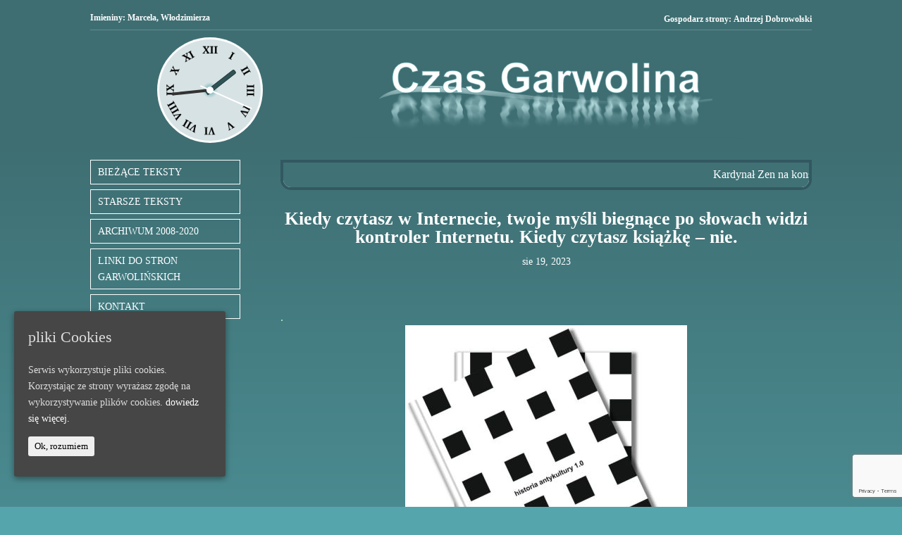

--- FILE ---
content_type: text/html; charset=UTF-8
request_url: http://czasgarwolina.pl/wpisy/kiedy-czytasz-w-internecie-twoje-mysli-biegnace-po-slowach-widzi-kontroler-internetu-kiedy-czytasz-ksiazke-nie/
body_size: 8359
content:
<!DOCTYPE html>
<html lang="pl-PL">
<head>
	<meta charset="UTF-8" />
<meta http-equiv="X-UA-Compatible" content="IE=edge">
	<link rel="pingback" href="http://czasgarwolina.pl/xmlrpc.php" />

	<script type="text/javascript">
		document.documentElement.className = 'js';
	</script>

	<script>var et_site_url='http://czasgarwolina.pl';var et_post_id='4531';function et_core_page_resource_fallback(a,b){"undefined"===typeof b&&(b=a.sheet.cssRules&&0===a.sheet.cssRules.length);b&&(a.onerror=null,a.onload=null,a.href?a.href=et_site_url+"/?et_core_page_resource="+a.id+et_post_id:a.src&&(a.src=et_site_url+"/?et_core_page_resource="+a.id+et_post_id))}
</script><title>Kiedy czytasz w Internecie, twoje myśli biegnące po słowach widzi kontroler Internetu. Kiedy czytasz książkę &#8211; nie. | Czas Garwolina</title>
<link rel='dns-prefetch' href='//www.google.com' />
<link rel='dns-prefetch' href='//s.w.org' />
<link rel="alternate" type="application/rss+xml" title="Czas Garwolina &raquo; Kanał z wpisami" href="http://czasgarwolina.pl/feed/" />
		<script type="text/javascript">
			window._wpemojiSettings = {"baseUrl":"https:\/\/s.w.org\/images\/core\/emoji\/13.0.0\/72x72\/","ext":".png","svgUrl":"https:\/\/s.w.org\/images\/core\/emoji\/13.0.0\/svg\/","svgExt":".svg","source":{"concatemoji":"http:\/\/czasgarwolina.pl\/wp-includes\/js\/wp-emoji-release.min.js?ver=5.5.17"}};
			!function(e,a,t){var n,r,o,i=a.createElement("canvas"),p=i.getContext&&i.getContext("2d");function s(e,t){var a=String.fromCharCode;p.clearRect(0,0,i.width,i.height),p.fillText(a.apply(this,e),0,0);e=i.toDataURL();return p.clearRect(0,0,i.width,i.height),p.fillText(a.apply(this,t),0,0),e===i.toDataURL()}function c(e){var t=a.createElement("script");t.src=e,t.defer=t.type="text/javascript",a.getElementsByTagName("head")[0].appendChild(t)}for(o=Array("flag","emoji"),t.supports={everything:!0,everythingExceptFlag:!0},r=0;r<o.length;r++)t.supports[o[r]]=function(e){if(!p||!p.fillText)return!1;switch(p.textBaseline="top",p.font="600 32px Arial",e){case"flag":return s([127987,65039,8205,9895,65039],[127987,65039,8203,9895,65039])?!1:!s([55356,56826,55356,56819],[55356,56826,8203,55356,56819])&&!s([55356,57332,56128,56423,56128,56418,56128,56421,56128,56430,56128,56423,56128,56447],[55356,57332,8203,56128,56423,8203,56128,56418,8203,56128,56421,8203,56128,56430,8203,56128,56423,8203,56128,56447]);case"emoji":return!s([55357,56424,8205,55356,57212],[55357,56424,8203,55356,57212])}return!1}(o[r]),t.supports.everything=t.supports.everything&&t.supports[o[r]],"flag"!==o[r]&&(t.supports.everythingExceptFlag=t.supports.everythingExceptFlag&&t.supports[o[r]]);t.supports.everythingExceptFlag=t.supports.everythingExceptFlag&&!t.supports.flag,t.DOMReady=!1,t.readyCallback=function(){t.DOMReady=!0},t.supports.everything||(n=function(){t.readyCallback()},a.addEventListener?(a.addEventListener("DOMContentLoaded",n,!1),e.addEventListener("load",n,!1)):(e.attachEvent("onload",n),a.attachEvent("onreadystatechange",function(){"complete"===a.readyState&&t.readyCallback()})),(n=t.source||{}).concatemoji?c(n.concatemoji):n.wpemoji&&n.twemoji&&(c(n.twemoji),c(n.wpemoji)))}(window,document,window._wpemojiSettings);
		</script>
		<meta content="Divi v.4.6.6" name="generator"/><style type="text/css">
img.wp-smiley,
img.emoji {
	display: inline !important;
	border: none !important;
	box-shadow: none !important;
	height: 1em !important;
	width: 1em !important;
	margin: 0 .07em !important;
	vertical-align: -0.1em !important;
	background: none !important;
	padding: 0 !important;
}
</style>
	<link rel='stylesheet' id='wp-block-library-css'  href='http://czasgarwolina.pl/wp-includes/css/dist/block-library/style.min.css?ver=5.5.17' type='text/css' media='all' />
<link rel='stylesheet' id='contact-form-7-css'  href='http://czasgarwolina.pl/wp-content/plugins/contact-form-7/includes/css/styles.css?ver=5.2.2' type='text/css' media='all' />
<link rel='stylesheet' id='ditty-news-ticker-font-css'  href='http://czasgarwolina.pl/wp-content/plugins/ditty-news-ticker/inc/static/libs/fontastic/styles.css?ver=2.2.17' type='text/css' media='all' />
<link rel='stylesheet' id='ditty-news-ticker-css'  href='http://czasgarwolina.pl/wp-content/plugins/ditty-news-ticker/inc/static/css/style.css?ver=1601538300' type='text/css' media='all' />
<link rel='stylesheet' id='cookie-consent-style-css'  href='http://czasgarwolina.pl/wp-content/plugins/uk-cookie-consent/assets/css/style.css?ver=5.5.17' type='text/css' media='all' />
<link rel='stylesheet' id='divi-style-css'  href='http://czasgarwolina.pl/wp-content/themes/Divi/style.css?ver=4.6.6' type='text/css' media='all' />
<link rel='stylesheet' id='dashicons-css'  href='http://czasgarwolina.pl/wp-includes/css/dashicons.min.css?ver=5.5.17' type='text/css' media='all' />
<script type='text/javascript' src='http://czasgarwolina.pl/wp-includes/js/jquery/jquery.js?ver=1.12.4-wp' id='jquery-core-js'></script>
<script type='text/javascript' src='http://czasgarwolina.pl/wp-content/themes/Divi/core/admin/js/es6-promise.auto.min.js?ver=5.5.17' id='es6-promise-js'></script>
<script type='text/javascript' id='et-core-api-spam-recaptcha-js-extra'>
/* <![CDATA[ */
var et_core_api_spam_recaptcha = {"site_key":"","page_action":{"action":"kiedy_czytasz_w_internecie_twoje_mysli_biegnace_po_slowach_widzi_kontroler_internetu_kiedy_czytasz_ksiazke_nie"}};
/* ]]> */
</script>
<script type='text/javascript' src='http://czasgarwolina.pl/wp-content/themes/Divi/core/admin/js/recaptcha.js?ver=5.5.17' id='et-core-api-spam-recaptcha-js'></script>
<link rel="https://api.w.org/" href="http://czasgarwolina.pl/wp-json/" /><link rel="alternate" type="application/json" href="http://czasgarwolina.pl/wp-json/wp/v2/posts/4531" /><link rel="EditURI" type="application/rsd+xml" title="RSD" href="http://czasgarwolina.pl/xmlrpc.php?rsd" />
<link rel="wlwmanifest" type="application/wlwmanifest+xml" href="http://czasgarwolina.pl/wp-includes/wlwmanifest.xml" /> 
<link rel='prev' title='Roman Petru nie rozumie rozumowania Sławomira Mentzena' href='http://czasgarwolina.pl/wpisy/roman-petru-nie-rozumie-rozumowania-slawomira-mentzena/' />
<link rel='next' title='Ostrzegam przed intrygantami z Siedlec' href='http://czasgarwolina.pl/wpisy/4551/' />
<meta name="generator" content="WordPress 5.5.17" />
<link rel="canonical" href="http://czasgarwolina.pl/wpisy/kiedy-czytasz-w-internecie-twoje-mysli-biegnace-po-slowach-widzi-kontroler-internetu-kiedy-czytasz-ksiazke-nie/" />
<link rel='shortlink' href='http://czasgarwolina.pl/?p=4531' />
<link rel="alternate" type="application/json+oembed" href="http://czasgarwolina.pl/wp-json/oembed/1.0/embed?url=http%3A%2F%2Fczasgarwolina.pl%2Fwpisy%2Fkiedy-czytasz-w-internecie-twoje-mysli-biegnace-po-slowach-widzi-kontroler-internetu-kiedy-czytasz-ksiazke-nie%2F" />
<link rel="alternate" type="text/xml+oembed" href="http://czasgarwolina.pl/wp-json/oembed/1.0/embed?url=http%3A%2F%2Fczasgarwolina.pl%2Fwpisy%2Fkiedy-czytasz-w-internecie-twoje-mysli-biegnace-po-slowach-widzi-kontroler-internetu-kiedy-czytasz-ksiazke-nie%2F&#038;format=xml" />
<style id="ctcc-css" type="text/css" media="screen">
				#catapult-cookie-bar {
					box-sizing: border-box;
					max-height: 0;
					opacity: 0;
					z-index: 99999;
					overflow: hidden;
					color: #ddd;
					position: fixed;
					left: 20px;
					bottom: 6%;
					width: 300px;
					background-color: #464646;
				}
				#catapult-cookie-bar a {
					color: #fff;
				}
				#catapult-cookie-bar .x_close span {
					background-color: ;
				}
				button#catapultCookie {
					background:;
					color: ;
					border: 0; padding: 6px 9px; border-radius: 3px;
				}
				#catapult-cookie-bar h3 {
					color: #ddd;
				}
				.has-cookie-bar #catapult-cookie-bar {
					opacity: 1;
					max-height: 999px;
					min-height: 30px;
				}</style><meta name="viewport" content="width=device-width, initial-scale=1.0, maximum-scale=1.0, user-scalable=0" /><style type="text/css" id="custom-background-css">
body.custom-background { background-color: #55a5ac; }
</style>
	<script>
	(function($) {
		function clockTop(){
			const deg = 6;
			const hr = document.querySelector('#hr');
			const sc = document.querySelector('#sc');

			setInterval(() => {
				let day = new Date();
			let hh = day.getHours() * 30;
			let mm = day.getMinutes() * deg;
			let ss = day.getSeconds() * deg;

			hr.style.transform = `rotateZ(${(hh) + (mm/12)}deg)`;
			mn.style.transform = `rotateZ(${mm}deg)`;
			sc.style.transform = `rotateZ(${ss}deg)`;
			})
		}
	function blogBl(){
		$('.blog-bl article.et_pb_post').each(function(){
			$(this).find('h2.entry-title, p.post-meta, .post-content').wrapAll('<div class="wrap-content">');
			});
		};
	function footer(){
		var beg_year = 2020; // Year site went live
		 var this_year = new Date(); // Get current date
		 var developed_by = ' | All rights reserved by <a href="/" target="_blank">Czas Garwolina</a>';
		 var reklam_text_home = '. <a href="https://home.pl/tworzenie-stron-internetowych/?utm_source=ltb&utm_medium=ltb_footer&utm_campaign=ltb_projekt_strony_internetowej" target="_blank">Projekt strony internetowej wykonany przez: home.pl</a>';
		 this_year = this_year.getFullYear();
		 if(this_year > beg_year) {
		 var year = beg_year + ' - ' + this_year;
		 } else {
		 var year = this_year;
		 }
			$('#footer-info').html('Copyright  &copy; ' + year + '.' + developed_by + reklam_text_home);
	};
	$(document).ready(function(){
		footer();
		blogBl();
		clockTop();
		 $('header#main-header .logo_container .logo_helper').before($('.kod-przenoszenie-clock'));
		$('#top-header .container #et-secondary-menu').before($('.kod-przenoszenie-name'));
	});
})(jQuery);
</script><link rel="icon" href="http://czasgarwolina.pl/wp-content/uploads/2020/10/cropped-wall-clock-32x32.png" sizes="32x32" />
<link rel="icon" href="http://czasgarwolina.pl/wp-content/uploads/2020/10/cropped-wall-clock-192x192.png" sizes="192x192" />
<link rel="apple-touch-icon" href="http://czasgarwolina.pl/wp-content/uploads/2020/10/cropped-wall-clock-180x180.png" />
<meta name="msapplication-TileImage" content="http://czasgarwolina.pl/wp-content/uploads/2020/10/cropped-wall-clock-270x270.png" />
<link rel="stylesheet" id="et-core-unified-4531-cached-inline-styles" href="http://czasgarwolina.pl/wp-content/et-cache/4531/et-core-unified-4531-17682764648804.min.css" onerror="et_core_page_resource_fallback(this, true)" onload="et_core_page_resource_fallback(this)" /></head>
<body class="post-template-default single single-post postid-4531 single-format-standard custom-background et_pb_button_helper_class et_non_fixed_nav et_show_nav et_secondary_nav_enabled et_secondary_nav_only_menu et_primary_nav_dropdown_animation_fade et_secondary_nav_dropdown_animation_fade et_header_style_centered et_pb_footer_columns4 et_cover_background et_pb_gutter osx et_pb_gutters3 et_pb_pagebuilder_layout et_full_width_page et_divi_theme et-db et_minified_js et_minified_css">
	<div id="page-container">

					<div id="top-header">
			<div class="container clearfix">

			
				<div id="et-secondary-menu">
				<ul id="et-secondary-nav" class="menu"><li class="menu-item menu-item-type-custom menu-item-object-custom menu-item-318"><a href="/gospodarz-strony/">Gospodarz strony: <strong>Andrzej Dobrowolski </strong></a></li>
</ul>				</div> <!-- #et-secondary-menu -->

			</div> <!-- .container -->
		</div> <!-- #top-header -->
		
	
			<header id="main-header" data-height-onload="150">
			<div class="container clearfix et_menu_container">
							<div class="logo_container">
					<span class="logo_helper"></span>
					<a href="http://czasgarwolina.pl/">
						<img src="/wp-content/uploads/2020/09/logo-new.jpg" alt="Czas Garwolina" id="logo" data-height-percentage="100" />
					</a>
				</div>
							<div id="et-top-navigation" data-height="150" data-fixed-height="85">
											<nav id="top-menu-nav">
						<ul id="top-menu" class="nav"><li id="menu-item-12" class="menu-item menu-item-type-post_type menu-item-object-page menu-item-home menu-item-12"><a href="http://czasgarwolina.pl/">BIEŻĄCE TEKSTY</a></li>
<li id="menu-item-309" class="menu-item menu-item-type-post_type menu-item-object-page menu-item-309"><a href="http://czasgarwolina.pl/starsze-teksty/">STARSZE TEKSTY</a></li>
<li id="menu-item-17" class="menu-item menu-item-type-custom menu-item-object-custom menu-item-17"><a target="_blank" rel="noopener noreferrer" href="http://archiwum.czasgarwolina.pl/">ARCHIWUM 2008-2020</a></li>
<li id="menu-item-446" class="menu-item menu-item-type-post_type menu-item-object-page menu-item-446"><a href="http://czasgarwolina.pl/linki-do-stron-garwolinskich/">LINKI DO STRON GARWOLIŃSKICH</a></li>
<li id="menu-item-483" class="menu-item menu-item-type-post_type menu-item-object-page menu-item-483"><a href="http://czasgarwolina.pl/kontakt/">KONTAKT</a></li>
</ul>						</nav>
					
					
					
					
					<div id="et_mobile_nav_menu">
				<div class="mobile_nav closed">
					<span class="select_page">Zaznacz stronę</span>
					<span class="mobile_menu_bar mobile_menu_bar_toggle"></span>
				</div>
			</div>				</div> <!-- #et-top-navigation -->
			</div> <!-- .container -->
			<div class="et_search_outer">
				<div class="container et_search_form_container">
					<form role="search" method="get" class="et-search-form" action="http://czasgarwolina.pl/">
					<input type="search" class="et-search-field" placeholder="Wyszukiwanie &hellip;" value="" name="s" title="Szukaj:" />					</form>
					<span class="et_close_search_field"></span>
				</div>
			</div>
		</header> <!-- #main-header -->
			<div id="et-main-area">
	
<div id="main-content">
		<div class="container">
		<div id="content-area" class="clearfix">
			<div id="left-area">
											<article id="post-4531" class="et_pb_post post-4531 post type-post status-publish format-standard hentry category-starsze-teksty category-wpisy">
					
					<div class="entry-content">
					<div id="et-boc" class="et-boc">
			
		<div class="et-l et-l--post">
			<div class="et_builder_inner_content et_pb_gutters3">
		<div class="et_pb_section et_pb_section_0 et_pb_with_background et_section_specialty" >
				
				
				
				<div class="et_pb_row">
					<div class="et_pb_column et_pb_column_1_4 et_pb_column_0    et_pb_css_mix_blend_mode_passthrough">
				
				
				<div class="et_pb_module et_pb_sidebar_0 menu-boczne et_pb_widget_area clearfix et_pb_widget_area_left et_pb_bg_layout_light">
				
				
				<div id="nav_menu-2" class="et_pb_widget widget_nav_menu"><div class="menu-menu-container"><ul id="menu-menu" class="menu"><li class="menu-item menu-item-type-post_type menu-item-object-page menu-item-home menu-item-12"><a href="http://czasgarwolina.pl/">BIEŻĄCE TEKSTY</a></li>
<li class="menu-item menu-item-type-post_type menu-item-object-page menu-item-309"><a href="http://czasgarwolina.pl/starsze-teksty/">STARSZE TEKSTY</a></li>
<li class="menu-item menu-item-type-custom menu-item-object-custom menu-item-17"><a target="_blank" rel="noopener noreferrer" href="http://archiwum.czasgarwolina.pl/">ARCHIWUM 2008-2020</a></li>
<li class="menu-item menu-item-type-post_type menu-item-object-page menu-item-446"><a href="http://czasgarwolina.pl/linki-do-stron-garwolinskich/">LINKI DO STRON GARWOLIŃSKICH</a></li>
<li class="menu-item menu-item-type-post_type menu-item-object-page menu-item-483"><a href="http://czasgarwolina.pl/kontakt/">KONTAKT</a></li>
</ul></div></div> <!-- end .et_pb_widget -->
			</div> <!-- .et_pb_widget_area -->
			</div> <!-- .et_pb_column --><div class="et_pb_column et_pb_column_3_4 et_pb_column_1   et_pb_specialty_column  et_pb_css_mix_blend_mode_passthrough et-last-child">
				
				
				<div class="et_pb_row_inner et_pb_row_inner_0">
				<div class="et_pb_column et_pb_column_4_4 et_pb_column_inner et_pb_column_inner_0 et-last-child">
				
				
				<div class="et_pb_with_border et_pb_module et_pb_code et_pb_code_0 text-top">
				
				
				<div class="et_pb_code_inner"><div id="mtphr-dnt-356" class="mtphr-dnt mtphr-dnt-356 mtphr-dnt-default mtphr-dnt-scroll mtphr-dnt-scroll-left"><div class="mtphr-dnt-wrapper mtphr-dnt-clearfix"><div class="mtphr-dnt-tick-container"><div class="mtphr-dnt-tick-contents"><div class="mtphr-dnt-tick mtphr-dnt-default-tick mtphr-dnt-clearfix ">Kardynał Zen na konsystorzu w Watykanie: Po mianowaniu kobiety prymasem Kościoła Anglikańskiego 80% wiernych i ich duszpasterzy oddzieliło się od niego tworząc niezależną wspólnotę. Z kim spośród nich Kościół Katolicki będzie prowadził dialog ekumeniczny?</div></div></div></div></div></div>
			</div> <!-- .et_pb_code --><div class="et_pb_module et_pb_post_title et_pb_post_title_0 et_pb_bg_layout_light  et_pb_text_align_left"   >
				
				
				
				<div class="et_pb_title_container">
					<h1 class="entry-title">Kiedy czytasz w Internecie, twoje myśli biegnące po słowach widzi kontroler Internetu. Kiedy czytasz książkę &#8211; nie.</h1><p class="et_pb_title_meta_container"><span class="published">sie 19, 2023</span></p>
				</div>
				
			</div>
			</div> <!-- .et_pb_column -->
				
				
			</div> <!-- .et_pb_row_inner --><div class="et_pb_row_inner et_pb_row_inner_1">
				<div class="et_pb_column et_pb_column_4_4 et_pb_column_inner et_pb_column_inner_1 et-last-child">
				
				
				<div class="et_pb_module et_pb_text et_pb_text_0  et_pb_text_align_left et_pb_bg_layout_light">
				
				
				<div class="et_pb_text_inner"><p>.<img loading="lazy" class="wp-image-4541 aligncenter size-full" src="http://czasgarwolina.pl/wp-content/uploads/2023/08/karon2.jpg" alt="" width="400" height="455" srcset="http://czasgarwolina.pl/wp-content/uploads/2023/08/karon2.jpg 400w, http://czasgarwolina.pl/wp-content/uploads/2023/08/karon2-264x300.jpg 264w" sizes="(max-width: 400px) 100vw, 400px" /></p>
<p>&nbsp;</p>
<h4 style="text-align: center;"><span style="color: #ffff00;"><a href="https://sklep-niezalezna.pl/pl/p/Historia-antykultury-1.0-Krzysztof-Karon/1717" style="color: #ffff00;">https://sklep-niezalezna.pl/pl/p/Historia-antykultury-1.0-Krzysztof-Karon/1717</a></span></h4></div>
			</div> <!-- .et_pb_text -->
			</div> <!-- .et_pb_column -->
				
				
			</div> <!-- .et_pb_row_inner --><div class="et_pb_row_inner et_pb_row_inner_2">
				<div class="et_pb_column et_pb_column_3_8 et_pb_column_inner et_pb_column_inner_2 et_pb_column_empty">
				
				
				
			</div> <!-- .et_pb_column --><div class="et_pb_column et_pb_column_3_8 et_pb_column_inner et_pb_column_inner_3 et-last-child">
				
				
				<div class="et_pb_module et_pb_text et_pb_text_1  et_pb_text_align_right et_pb_bg_layout_light">
				
				
				<div class="et_pb_text_inner"><p><span style="color: #ccffcc;">gospodarz strony Andrzej Dobrowolski</span></p></div>
			</div> <!-- .et_pb_text -->
			</div> <!-- .et_pb_column -->
				
				
			</div> <!-- .et_pb_row_inner -->
			</div> <!-- .et_pb_column -->
				</div> <!-- .et_pb_row -->
				
			</div> <!-- .et_pb_section --><div class="et_pb_section et_pb_section_2 et_pb_with_background et_section_regular" >
				
				
				
				
					<div class="et_pb_row et_pb_row_0 et_pb_gutters2">
				<div class="et_pb_column et_pb_column_1_3 et_pb_column_2  et_pb_css_mix_blend_mode_passthrough">
				
				
				<div class="et_pb_module et_pb_code et_pb_code_1 kod-przenoszenie-clock">
				
				
				<div class="et_pb_code_inner"><div class="clock">
    <div class="hour">
        <div class="hr" id="hr"></div>
    </div>
    <div class="min">
        <div class="mn" id="mn"></div>
    </div>
    <div class="sec">
        <div class="sc" id="sc"></div>
    </div>
</div></div>
			</div> <!-- .et_pb_code -->
			</div> <!-- .et_pb_column --><div class="et_pb_column et_pb_column_2_3 et_pb_column_3  et_pb_css_mix_blend_mode_passthrough et-last-child">
				
				
				<div class="et_pb_module et_pb_code et_pb_code_2 kod-przenoszenie-name">
				
				
				<div class="et_pb_code_inner"><script type="text/javascript" src="https://imienniczek.pl/widget/js" ></script></div>
			</div> <!-- .et_pb_code -->
			</div> <!-- .et_pb_column -->
				
				
			</div> <!-- .et_pb_row -->
				
				
			</div> <!-- .et_pb_section -->		</div><!-- .et_builder_inner_content -->
	</div><!-- .et-l -->
	
			
		</div><!-- #et-boc -->
							</div> <!-- .entry-content -->
					<div class="et_post_meta_wrapper">
										</div> <!-- .et_post_meta_wrapper -->
				</article> <!-- .et_pb_post -->

						</div> <!-- #left-area -->

					</div> <!-- #content-area -->
	</div> <!-- .container -->
	</div> <!-- #main-content -->


			<footer id="main-footer">
				

		
				<div id="footer-bottom">
					<div class="container clearfix">
				<p id="footer-info">Zaprojektowane przez <a href="http://www.elegantthemes.com" title="Premium WordPress Themes">Elegant Themes</a> | Obsługiwane przez <a href="http://www.wordpress.org">WordPress</a></p>					</div>	<!-- .container -->
				</div>
			</footer> <!-- #main-footer -->
		</div> <!-- #et-main-area -->


	</div> <!-- #page-container -->

	<script type='text/javascript' id='contact-form-7-js-extra'>
/* <![CDATA[ */
var wpcf7 = {"apiSettings":{"root":"http:\/\/czasgarwolina.pl\/wp-json\/contact-form-7\/v1","namespace":"contact-form-7\/v1"}};
/* ]]> */
</script>
<script type='text/javascript' src='http://czasgarwolina.pl/wp-content/plugins/contact-form-7/includes/js/scripts.js?ver=5.2.2' id='contact-form-7-js'></script>
<script type='text/javascript' src='http://czasgarwolina.pl/wp-content/plugins/ditty-news-ticker/inc/static/js/jquery.touchSwipe.min.js?ver=2.2.17' id='touchSwipe-js'></script>
<script type='text/javascript' src='http://czasgarwolina.pl/wp-content/plugins/ditty-news-ticker/inc/static/js/jquery.easing.js?ver=1.4.1' id='jquery-easing-js'></script>
<script type='text/javascript' src='http://czasgarwolina.pl/wp-content/plugins/ditty-news-ticker/inc/static/js/imagesloaded.pkgd.min.js?ver=4.1.4' id='imagesLoaded-js'></script>
<script type='text/javascript' id='ditty-news-ticker-js-extra'>
/* <![CDATA[ */
var mtphr_dnt_vars = {"is_rtl":""};
/* ]]> */
</script>
<script type='text/javascript' src='http://czasgarwolina.pl/wp-content/plugins/ditty-news-ticker/inc/static/js/ditty-news-ticker.min.js?ver=1601538300' id='ditty-news-ticker-js'></script>
<script type='text/javascript' id='cookie-consent-js-extra'>
/* <![CDATA[ */
var ctcc_vars = {"expiry":"30","method":"1","version":"1"};
/* ]]> */
</script>
<script type='text/javascript' src='http://czasgarwolina.pl/wp-content/plugins/uk-cookie-consent/assets/js/uk-cookie-consent-js.js?ver=2.3.0' id='cookie-consent-js'></script>
<script type='text/javascript' src='https://www.google.com/recaptcha/api.js?render=6LfaatUZAAAAAFWTO1mwZ8YuT_lbu6RY1Fe7i69c&#038;ver=3.0' id='google-recaptcha-js'></script>
<script type='text/javascript' id='wpcf7-recaptcha-js-extra'>
/* <![CDATA[ */
var wpcf7_recaptcha = {"sitekey":"6LfaatUZAAAAAFWTO1mwZ8YuT_lbu6RY1Fe7i69c","actions":{"homepage":"homepage","contactform":"contactform"}};
/* ]]> */
</script>
<script type='text/javascript' src='http://czasgarwolina.pl/wp-content/plugins/contact-form-7/modules/recaptcha/script.js?ver=5.2.2' id='wpcf7-recaptcha-js'></script>
<script type='text/javascript' id='divi-custom-script-js-extra'>
/* <![CDATA[ */
var DIVI = {"item_count":"%d Item","items_count":"%d Items"};
var et_shortcodes_strings = {"previous":"Poprzednie","next":"Nast\u0119pne"};
var et_pb_custom = {"ajaxurl":"http:\/\/czasgarwolina.pl\/wp-admin\/admin-ajax.php","images_uri":"http:\/\/czasgarwolina.pl\/wp-content\/themes\/Divi\/images","builder_images_uri":"http:\/\/czasgarwolina.pl\/wp-content\/themes\/Divi\/includes\/builder\/images","et_frontend_nonce":"69a015419a","subscription_failed":"Prosz\u0119, sprawd\u017a pola poni\u017cej, aby upewni\u0107 si\u0119, \u017ce wpisa\u0142e\u015b poprawn\u0105 informacj\u0119.","et_ab_log_nonce":"a3c0fbae9a","fill_message":"Prosz\u0119 wype\u0142ni\u0107 nast\u0119puj\u0105ce pola:","contact_error_message":"Napraw poni\u017csze b\u0142\u0119dy:","invalid":"Nieprawid\u0142owy adres e-mail","captcha":"Captcha","prev":"Przed","previous":"Poprzednie","next":"Dalej","wrong_captcha":"Wpisa\u0142e\u015b\/-a\u015b w captcha nieprawid\u0142owy numer.","wrong_checkbox":"Checkbox","ignore_waypoints":"no","is_divi_theme_used":"1","widget_search_selector":".widget_search","ab_tests":[],"is_ab_testing_active":"","page_id":"4531","unique_test_id":"","ab_bounce_rate":"5","is_cache_plugin_active":"no","is_shortcode_tracking":"","tinymce_uri":""}; var et_builder_utils_params = {"condition":{"diviTheme":true,"extraTheme":false},"scrollLocations":["app","top"],"builderScrollLocations":{"desktop":"app","tablet":"app","phone":"app"},"onloadScrollLocation":"app","builderType":"fe"}; var et_frontend_scripts = {"builderCssContainerPrefix":"#et-boc","builderCssLayoutPrefix":"#et-boc .et-l"};
var et_pb_box_shadow_elements = [];
var et_pb_motion_elements = {"desktop":[],"tablet":[],"phone":[]};
var et_pb_sticky_elements = [];
/* ]]> */
</script>
<script type='text/javascript' src='http://czasgarwolina.pl/wp-content/themes/Divi/js/custom.unified.js?ver=4.6.6' id='divi-custom-script-js'></script>
<script type='text/javascript' src='http://czasgarwolina.pl/wp-content/themes/Divi/core/admin/js/common.js?ver=4.6.6' id='et-core-common-js'></script>
<script type='text/javascript' src='http://czasgarwolina.pl/wp-includes/js/wp-embed.min.js?ver=5.5.17' id='wp-embed-js'></script>
		<script>
			jQuery( document ).ready( function($) {
							$( '#mtphr-dnt-356' ).ditty_news_ticker({
					id : '356',
					type : 'scroll',
					scroll_direction : 'left',
					scroll_speed : 5,
					scroll_pause : 1,
					scroll_spacing : 40,
					scroll_init : 0,
					rotate_type : 'fade',
					auto_rotate : 1,
					rotate_delay : 7,
					rotate_pause : 0,
					rotate_speed : 10,
					rotate_ease : 'easeInOutQuint',
					nav_reverse : 0,
					disable_touchswipe : 0,
					offset : 20,
					after_load : function( $ticker ) {
											},
					before_change : function( $ticker ) {
											},
					after_change : function( $ticker ) {
											}
				});
			 			});
		</script>
					
				<script type="text/javascript">
					jQuery(document).ready(function($){
												if(!catapultReadCookie("catAccCookies")){ // If the cookie has not been set then show the bar
							$("html").addClass("has-cookie-bar");
							$("html").addClass("cookie-bar-bottom-left-block");
							$("html").addClass("cookie-bar-block");
													}
																	});
				</script>
			
			<div id="catapult-cookie-bar" class=" rounded-corners drop-shadow"><h3>pliki Cookies</h3><span class="ctcc-left-side">Serwis wykorzystuje pliki cookies. Korzystając ze strony wyrażasz zgodę na wykorzystywanie plików cookies. <a class="ctcc-more-info-link" tabindex=0 target="_blank" href="http://czasgarwolina.pl/polityka-cookies/">dowiedz się więcej.</a></span><span class="ctcc-right-side"><button id="catapultCookie" tabindex=0 onclick="catapultAcceptCookies();">Ok, rozumiem</button></span></div><!-- #catapult-cookie-bar --></body>
</html>


--- FILE ---
content_type: text/html; charset=UTF-8
request_url: https://imienniczek.pl/widget/js
body_size: 138
content:
document.write('<span id="imienniczek"><a rel="nofollow" style="color: inherit;text-decoration:inherit;font-size:inherit;" href="https://imienniczek.pl/imieniny" title="Imieniny — Imienniczek.pl">Imieniny</a>: <a rel="nofollow" style="color: inherit;text-decoration:inherit;font-size:inherit;" href="https://imienniczek.pl/imieniny-marcela" title="Imieniny Marcela">Marcela</a>, <a rel="nofollow" style="color: inherit;text-decoration:inherit;font-size:inherit;" href="https://imienniczek.pl/imieniny-włodzimierza" title="Imieniny Włodzimierza">Włodzimierza</a></span>');

--- FILE ---
content_type: text/html; charset=utf-8
request_url: https://www.google.com/recaptcha/api2/anchor?ar=1&k=6LfaatUZAAAAAFWTO1mwZ8YuT_lbu6RY1Fe7i69c&co=aHR0cDovL2N6YXNnYXJ3b2xpbmEucGw6ODA.&hl=en&v=PoyoqOPhxBO7pBk68S4YbpHZ&size=invisible&anchor-ms=20000&execute-ms=30000&cb=9u83gji0ph4p
body_size: 48660
content:
<!DOCTYPE HTML><html dir="ltr" lang="en"><head><meta http-equiv="Content-Type" content="text/html; charset=UTF-8">
<meta http-equiv="X-UA-Compatible" content="IE=edge">
<title>reCAPTCHA</title>
<style type="text/css">
/* cyrillic-ext */
@font-face {
  font-family: 'Roboto';
  font-style: normal;
  font-weight: 400;
  font-stretch: 100%;
  src: url(//fonts.gstatic.com/s/roboto/v48/KFO7CnqEu92Fr1ME7kSn66aGLdTylUAMa3GUBHMdazTgWw.woff2) format('woff2');
  unicode-range: U+0460-052F, U+1C80-1C8A, U+20B4, U+2DE0-2DFF, U+A640-A69F, U+FE2E-FE2F;
}
/* cyrillic */
@font-face {
  font-family: 'Roboto';
  font-style: normal;
  font-weight: 400;
  font-stretch: 100%;
  src: url(//fonts.gstatic.com/s/roboto/v48/KFO7CnqEu92Fr1ME7kSn66aGLdTylUAMa3iUBHMdazTgWw.woff2) format('woff2');
  unicode-range: U+0301, U+0400-045F, U+0490-0491, U+04B0-04B1, U+2116;
}
/* greek-ext */
@font-face {
  font-family: 'Roboto';
  font-style: normal;
  font-weight: 400;
  font-stretch: 100%;
  src: url(//fonts.gstatic.com/s/roboto/v48/KFO7CnqEu92Fr1ME7kSn66aGLdTylUAMa3CUBHMdazTgWw.woff2) format('woff2');
  unicode-range: U+1F00-1FFF;
}
/* greek */
@font-face {
  font-family: 'Roboto';
  font-style: normal;
  font-weight: 400;
  font-stretch: 100%;
  src: url(//fonts.gstatic.com/s/roboto/v48/KFO7CnqEu92Fr1ME7kSn66aGLdTylUAMa3-UBHMdazTgWw.woff2) format('woff2');
  unicode-range: U+0370-0377, U+037A-037F, U+0384-038A, U+038C, U+038E-03A1, U+03A3-03FF;
}
/* math */
@font-face {
  font-family: 'Roboto';
  font-style: normal;
  font-weight: 400;
  font-stretch: 100%;
  src: url(//fonts.gstatic.com/s/roboto/v48/KFO7CnqEu92Fr1ME7kSn66aGLdTylUAMawCUBHMdazTgWw.woff2) format('woff2');
  unicode-range: U+0302-0303, U+0305, U+0307-0308, U+0310, U+0312, U+0315, U+031A, U+0326-0327, U+032C, U+032F-0330, U+0332-0333, U+0338, U+033A, U+0346, U+034D, U+0391-03A1, U+03A3-03A9, U+03B1-03C9, U+03D1, U+03D5-03D6, U+03F0-03F1, U+03F4-03F5, U+2016-2017, U+2034-2038, U+203C, U+2040, U+2043, U+2047, U+2050, U+2057, U+205F, U+2070-2071, U+2074-208E, U+2090-209C, U+20D0-20DC, U+20E1, U+20E5-20EF, U+2100-2112, U+2114-2115, U+2117-2121, U+2123-214F, U+2190, U+2192, U+2194-21AE, U+21B0-21E5, U+21F1-21F2, U+21F4-2211, U+2213-2214, U+2216-22FF, U+2308-230B, U+2310, U+2319, U+231C-2321, U+2336-237A, U+237C, U+2395, U+239B-23B7, U+23D0, U+23DC-23E1, U+2474-2475, U+25AF, U+25B3, U+25B7, U+25BD, U+25C1, U+25CA, U+25CC, U+25FB, U+266D-266F, U+27C0-27FF, U+2900-2AFF, U+2B0E-2B11, U+2B30-2B4C, U+2BFE, U+3030, U+FF5B, U+FF5D, U+1D400-1D7FF, U+1EE00-1EEFF;
}
/* symbols */
@font-face {
  font-family: 'Roboto';
  font-style: normal;
  font-weight: 400;
  font-stretch: 100%;
  src: url(//fonts.gstatic.com/s/roboto/v48/KFO7CnqEu92Fr1ME7kSn66aGLdTylUAMaxKUBHMdazTgWw.woff2) format('woff2');
  unicode-range: U+0001-000C, U+000E-001F, U+007F-009F, U+20DD-20E0, U+20E2-20E4, U+2150-218F, U+2190, U+2192, U+2194-2199, U+21AF, U+21E6-21F0, U+21F3, U+2218-2219, U+2299, U+22C4-22C6, U+2300-243F, U+2440-244A, U+2460-24FF, U+25A0-27BF, U+2800-28FF, U+2921-2922, U+2981, U+29BF, U+29EB, U+2B00-2BFF, U+4DC0-4DFF, U+FFF9-FFFB, U+10140-1018E, U+10190-1019C, U+101A0, U+101D0-101FD, U+102E0-102FB, U+10E60-10E7E, U+1D2C0-1D2D3, U+1D2E0-1D37F, U+1F000-1F0FF, U+1F100-1F1AD, U+1F1E6-1F1FF, U+1F30D-1F30F, U+1F315, U+1F31C, U+1F31E, U+1F320-1F32C, U+1F336, U+1F378, U+1F37D, U+1F382, U+1F393-1F39F, U+1F3A7-1F3A8, U+1F3AC-1F3AF, U+1F3C2, U+1F3C4-1F3C6, U+1F3CA-1F3CE, U+1F3D4-1F3E0, U+1F3ED, U+1F3F1-1F3F3, U+1F3F5-1F3F7, U+1F408, U+1F415, U+1F41F, U+1F426, U+1F43F, U+1F441-1F442, U+1F444, U+1F446-1F449, U+1F44C-1F44E, U+1F453, U+1F46A, U+1F47D, U+1F4A3, U+1F4B0, U+1F4B3, U+1F4B9, U+1F4BB, U+1F4BF, U+1F4C8-1F4CB, U+1F4D6, U+1F4DA, U+1F4DF, U+1F4E3-1F4E6, U+1F4EA-1F4ED, U+1F4F7, U+1F4F9-1F4FB, U+1F4FD-1F4FE, U+1F503, U+1F507-1F50B, U+1F50D, U+1F512-1F513, U+1F53E-1F54A, U+1F54F-1F5FA, U+1F610, U+1F650-1F67F, U+1F687, U+1F68D, U+1F691, U+1F694, U+1F698, U+1F6AD, U+1F6B2, U+1F6B9-1F6BA, U+1F6BC, U+1F6C6-1F6CF, U+1F6D3-1F6D7, U+1F6E0-1F6EA, U+1F6F0-1F6F3, U+1F6F7-1F6FC, U+1F700-1F7FF, U+1F800-1F80B, U+1F810-1F847, U+1F850-1F859, U+1F860-1F887, U+1F890-1F8AD, U+1F8B0-1F8BB, U+1F8C0-1F8C1, U+1F900-1F90B, U+1F93B, U+1F946, U+1F984, U+1F996, U+1F9E9, U+1FA00-1FA6F, U+1FA70-1FA7C, U+1FA80-1FA89, U+1FA8F-1FAC6, U+1FACE-1FADC, U+1FADF-1FAE9, U+1FAF0-1FAF8, U+1FB00-1FBFF;
}
/* vietnamese */
@font-face {
  font-family: 'Roboto';
  font-style: normal;
  font-weight: 400;
  font-stretch: 100%;
  src: url(//fonts.gstatic.com/s/roboto/v48/KFO7CnqEu92Fr1ME7kSn66aGLdTylUAMa3OUBHMdazTgWw.woff2) format('woff2');
  unicode-range: U+0102-0103, U+0110-0111, U+0128-0129, U+0168-0169, U+01A0-01A1, U+01AF-01B0, U+0300-0301, U+0303-0304, U+0308-0309, U+0323, U+0329, U+1EA0-1EF9, U+20AB;
}
/* latin-ext */
@font-face {
  font-family: 'Roboto';
  font-style: normal;
  font-weight: 400;
  font-stretch: 100%;
  src: url(//fonts.gstatic.com/s/roboto/v48/KFO7CnqEu92Fr1ME7kSn66aGLdTylUAMa3KUBHMdazTgWw.woff2) format('woff2');
  unicode-range: U+0100-02BA, U+02BD-02C5, U+02C7-02CC, U+02CE-02D7, U+02DD-02FF, U+0304, U+0308, U+0329, U+1D00-1DBF, U+1E00-1E9F, U+1EF2-1EFF, U+2020, U+20A0-20AB, U+20AD-20C0, U+2113, U+2C60-2C7F, U+A720-A7FF;
}
/* latin */
@font-face {
  font-family: 'Roboto';
  font-style: normal;
  font-weight: 400;
  font-stretch: 100%;
  src: url(//fonts.gstatic.com/s/roboto/v48/KFO7CnqEu92Fr1ME7kSn66aGLdTylUAMa3yUBHMdazQ.woff2) format('woff2');
  unicode-range: U+0000-00FF, U+0131, U+0152-0153, U+02BB-02BC, U+02C6, U+02DA, U+02DC, U+0304, U+0308, U+0329, U+2000-206F, U+20AC, U+2122, U+2191, U+2193, U+2212, U+2215, U+FEFF, U+FFFD;
}
/* cyrillic-ext */
@font-face {
  font-family: 'Roboto';
  font-style: normal;
  font-weight: 500;
  font-stretch: 100%;
  src: url(//fonts.gstatic.com/s/roboto/v48/KFO7CnqEu92Fr1ME7kSn66aGLdTylUAMa3GUBHMdazTgWw.woff2) format('woff2');
  unicode-range: U+0460-052F, U+1C80-1C8A, U+20B4, U+2DE0-2DFF, U+A640-A69F, U+FE2E-FE2F;
}
/* cyrillic */
@font-face {
  font-family: 'Roboto';
  font-style: normal;
  font-weight: 500;
  font-stretch: 100%;
  src: url(//fonts.gstatic.com/s/roboto/v48/KFO7CnqEu92Fr1ME7kSn66aGLdTylUAMa3iUBHMdazTgWw.woff2) format('woff2');
  unicode-range: U+0301, U+0400-045F, U+0490-0491, U+04B0-04B1, U+2116;
}
/* greek-ext */
@font-face {
  font-family: 'Roboto';
  font-style: normal;
  font-weight: 500;
  font-stretch: 100%;
  src: url(//fonts.gstatic.com/s/roboto/v48/KFO7CnqEu92Fr1ME7kSn66aGLdTylUAMa3CUBHMdazTgWw.woff2) format('woff2');
  unicode-range: U+1F00-1FFF;
}
/* greek */
@font-face {
  font-family: 'Roboto';
  font-style: normal;
  font-weight: 500;
  font-stretch: 100%;
  src: url(//fonts.gstatic.com/s/roboto/v48/KFO7CnqEu92Fr1ME7kSn66aGLdTylUAMa3-UBHMdazTgWw.woff2) format('woff2');
  unicode-range: U+0370-0377, U+037A-037F, U+0384-038A, U+038C, U+038E-03A1, U+03A3-03FF;
}
/* math */
@font-face {
  font-family: 'Roboto';
  font-style: normal;
  font-weight: 500;
  font-stretch: 100%;
  src: url(//fonts.gstatic.com/s/roboto/v48/KFO7CnqEu92Fr1ME7kSn66aGLdTylUAMawCUBHMdazTgWw.woff2) format('woff2');
  unicode-range: U+0302-0303, U+0305, U+0307-0308, U+0310, U+0312, U+0315, U+031A, U+0326-0327, U+032C, U+032F-0330, U+0332-0333, U+0338, U+033A, U+0346, U+034D, U+0391-03A1, U+03A3-03A9, U+03B1-03C9, U+03D1, U+03D5-03D6, U+03F0-03F1, U+03F4-03F5, U+2016-2017, U+2034-2038, U+203C, U+2040, U+2043, U+2047, U+2050, U+2057, U+205F, U+2070-2071, U+2074-208E, U+2090-209C, U+20D0-20DC, U+20E1, U+20E5-20EF, U+2100-2112, U+2114-2115, U+2117-2121, U+2123-214F, U+2190, U+2192, U+2194-21AE, U+21B0-21E5, U+21F1-21F2, U+21F4-2211, U+2213-2214, U+2216-22FF, U+2308-230B, U+2310, U+2319, U+231C-2321, U+2336-237A, U+237C, U+2395, U+239B-23B7, U+23D0, U+23DC-23E1, U+2474-2475, U+25AF, U+25B3, U+25B7, U+25BD, U+25C1, U+25CA, U+25CC, U+25FB, U+266D-266F, U+27C0-27FF, U+2900-2AFF, U+2B0E-2B11, U+2B30-2B4C, U+2BFE, U+3030, U+FF5B, U+FF5D, U+1D400-1D7FF, U+1EE00-1EEFF;
}
/* symbols */
@font-face {
  font-family: 'Roboto';
  font-style: normal;
  font-weight: 500;
  font-stretch: 100%;
  src: url(//fonts.gstatic.com/s/roboto/v48/KFO7CnqEu92Fr1ME7kSn66aGLdTylUAMaxKUBHMdazTgWw.woff2) format('woff2');
  unicode-range: U+0001-000C, U+000E-001F, U+007F-009F, U+20DD-20E0, U+20E2-20E4, U+2150-218F, U+2190, U+2192, U+2194-2199, U+21AF, U+21E6-21F0, U+21F3, U+2218-2219, U+2299, U+22C4-22C6, U+2300-243F, U+2440-244A, U+2460-24FF, U+25A0-27BF, U+2800-28FF, U+2921-2922, U+2981, U+29BF, U+29EB, U+2B00-2BFF, U+4DC0-4DFF, U+FFF9-FFFB, U+10140-1018E, U+10190-1019C, U+101A0, U+101D0-101FD, U+102E0-102FB, U+10E60-10E7E, U+1D2C0-1D2D3, U+1D2E0-1D37F, U+1F000-1F0FF, U+1F100-1F1AD, U+1F1E6-1F1FF, U+1F30D-1F30F, U+1F315, U+1F31C, U+1F31E, U+1F320-1F32C, U+1F336, U+1F378, U+1F37D, U+1F382, U+1F393-1F39F, U+1F3A7-1F3A8, U+1F3AC-1F3AF, U+1F3C2, U+1F3C4-1F3C6, U+1F3CA-1F3CE, U+1F3D4-1F3E0, U+1F3ED, U+1F3F1-1F3F3, U+1F3F5-1F3F7, U+1F408, U+1F415, U+1F41F, U+1F426, U+1F43F, U+1F441-1F442, U+1F444, U+1F446-1F449, U+1F44C-1F44E, U+1F453, U+1F46A, U+1F47D, U+1F4A3, U+1F4B0, U+1F4B3, U+1F4B9, U+1F4BB, U+1F4BF, U+1F4C8-1F4CB, U+1F4D6, U+1F4DA, U+1F4DF, U+1F4E3-1F4E6, U+1F4EA-1F4ED, U+1F4F7, U+1F4F9-1F4FB, U+1F4FD-1F4FE, U+1F503, U+1F507-1F50B, U+1F50D, U+1F512-1F513, U+1F53E-1F54A, U+1F54F-1F5FA, U+1F610, U+1F650-1F67F, U+1F687, U+1F68D, U+1F691, U+1F694, U+1F698, U+1F6AD, U+1F6B2, U+1F6B9-1F6BA, U+1F6BC, U+1F6C6-1F6CF, U+1F6D3-1F6D7, U+1F6E0-1F6EA, U+1F6F0-1F6F3, U+1F6F7-1F6FC, U+1F700-1F7FF, U+1F800-1F80B, U+1F810-1F847, U+1F850-1F859, U+1F860-1F887, U+1F890-1F8AD, U+1F8B0-1F8BB, U+1F8C0-1F8C1, U+1F900-1F90B, U+1F93B, U+1F946, U+1F984, U+1F996, U+1F9E9, U+1FA00-1FA6F, U+1FA70-1FA7C, U+1FA80-1FA89, U+1FA8F-1FAC6, U+1FACE-1FADC, U+1FADF-1FAE9, U+1FAF0-1FAF8, U+1FB00-1FBFF;
}
/* vietnamese */
@font-face {
  font-family: 'Roboto';
  font-style: normal;
  font-weight: 500;
  font-stretch: 100%;
  src: url(//fonts.gstatic.com/s/roboto/v48/KFO7CnqEu92Fr1ME7kSn66aGLdTylUAMa3OUBHMdazTgWw.woff2) format('woff2');
  unicode-range: U+0102-0103, U+0110-0111, U+0128-0129, U+0168-0169, U+01A0-01A1, U+01AF-01B0, U+0300-0301, U+0303-0304, U+0308-0309, U+0323, U+0329, U+1EA0-1EF9, U+20AB;
}
/* latin-ext */
@font-face {
  font-family: 'Roboto';
  font-style: normal;
  font-weight: 500;
  font-stretch: 100%;
  src: url(//fonts.gstatic.com/s/roboto/v48/KFO7CnqEu92Fr1ME7kSn66aGLdTylUAMa3KUBHMdazTgWw.woff2) format('woff2');
  unicode-range: U+0100-02BA, U+02BD-02C5, U+02C7-02CC, U+02CE-02D7, U+02DD-02FF, U+0304, U+0308, U+0329, U+1D00-1DBF, U+1E00-1E9F, U+1EF2-1EFF, U+2020, U+20A0-20AB, U+20AD-20C0, U+2113, U+2C60-2C7F, U+A720-A7FF;
}
/* latin */
@font-face {
  font-family: 'Roboto';
  font-style: normal;
  font-weight: 500;
  font-stretch: 100%;
  src: url(//fonts.gstatic.com/s/roboto/v48/KFO7CnqEu92Fr1ME7kSn66aGLdTylUAMa3yUBHMdazQ.woff2) format('woff2');
  unicode-range: U+0000-00FF, U+0131, U+0152-0153, U+02BB-02BC, U+02C6, U+02DA, U+02DC, U+0304, U+0308, U+0329, U+2000-206F, U+20AC, U+2122, U+2191, U+2193, U+2212, U+2215, U+FEFF, U+FFFD;
}
/* cyrillic-ext */
@font-face {
  font-family: 'Roboto';
  font-style: normal;
  font-weight: 900;
  font-stretch: 100%;
  src: url(//fonts.gstatic.com/s/roboto/v48/KFO7CnqEu92Fr1ME7kSn66aGLdTylUAMa3GUBHMdazTgWw.woff2) format('woff2');
  unicode-range: U+0460-052F, U+1C80-1C8A, U+20B4, U+2DE0-2DFF, U+A640-A69F, U+FE2E-FE2F;
}
/* cyrillic */
@font-face {
  font-family: 'Roboto';
  font-style: normal;
  font-weight: 900;
  font-stretch: 100%;
  src: url(//fonts.gstatic.com/s/roboto/v48/KFO7CnqEu92Fr1ME7kSn66aGLdTylUAMa3iUBHMdazTgWw.woff2) format('woff2');
  unicode-range: U+0301, U+0400-045F, U+0490-0491, U+04B0-04B1, U+2116;
}
/* greek-ext */
@font-face {
  font-family: 'Roboto';
  font-style: normal;
  font-weight: 900;
  font-stretch: 100%;
  src: url(//fonts.gstatic.com/s/roboto/v48/KFO7CnqEu92Fr1ME7kSn66aGLdTylUAMa3CUBHMdazTgWw.woff2) format('woff2');
  unicode-range: U+1F00-1FFF;
}
/* greek */
@font-face {
  font-family: 'Roboto';
  font-style: normal;
  font-weight: 900;
  font-stretch: 100%;
  src: url(//fonts.gstatic.com/s/roboto/v48/KFO7CnqEu92Fr1ME7kSn66aGLdTylUAMa3-UBHMdazTgWw.woff2) format('woff2');
  unicode-range: U+0370-0377, U+037A-037F, U+0384-038A, U+038C, U+038E-03A1, U+03A3-03FF;
}
/* math */
@font-face {
  font-family: 'Roboto';
  font-style: normal;
  font-weight: 900;
  font-stretch: 100%;
  src: url(//fonts.gstatic.com/s/roboto/v48/KFO7CnqEu92Fr1ME7kSn66aGLdTylUAMawCUBHMdazTgWw.woff2) format('woff2');
  unicode-range: U+0302-0303, U+0305, U+0307-0308, U+0310, U+0312, U+0315, U+031A, U+0326-0327, U+032C, U+032F-0330, U+0332-0333, U+0338, U+033A, U+0346, U+034D, U+0391-03A1, U+03A3-03A9, U+03B1-03C9, U+03D1, U+03D5-03D6, U+03F0-03F1, U+03F4-03F5, U+2016-2017, U+2034-2038, U+203C, U+2040, U+2043, U+2047, U+2050, U+2057, U+205F, U+2070-2071, U+2074-208E, U+2090-209C, U+20D0-20DC, U+20E1, U+20E5-20EF, U+2100-2112, U+2114-2115, U+2117-2121, U+2123-214F, U+2190, U+2192, U+2194-21AE, U+21B0-21E5, U+21F1-21F2, U+21F4-2211, U+2213-2214, U+2216-22FF, U+2308-230B, U+2310, U+2319, U+231C-2321, U+2336-237A, U+237C, U+2395, U+239B-23B7, U+23D0, U+23DC-23E1, U+2474-2475, U+25AF, U+25B3, U+25B7, U+25BD, U+25C1, U+25CA, U+25CC, U+25FB, U+266D-266F, U+27C0-27FF, U+2900-2AFF, U+2B0E-2B11, U+2B30-2B4C, U+2BFE, U+3030, U+FF5B, U+FF5D, U+1D400-1D7FF, U+1EE00-1EEFF;
}
/* symbols */
@font-face {
  font-family: 'Roboto';
  font-style: normal;
  font-weight: 900;
  font-stretch: 100%;
  src: url(//fonts.gstatic.com/s/roboto/v48/KFO7CnqEu92Fr1ME7kSn66aGLdTylUAMaxKUBHMdazTgWw.woff2) format('woff2');
  unicode-range: U+0001-000C, U+000E-001F, U+007F-009F, U+20DD-20E0, U+20E2-20E4, U+2150-218F, U+2190, U+2192, U+2194-2199, U+21AF, U+21E6-21F0, U+21F3, U+2218-2219, U+2299, U+22C4-22C6, U+2300-243F, U+2440-244A, U+2460-24FF, U+25A0-27BF, U+2800-28FF, U+2921-2922, U+2981, U+29BF, U+29EB, U+2B00-2BFF, U+4DC0-4DFF, U+FFF9-FFFB, U+10140-1018E, U+10190-1019C, U+101A0, U+101D0-101FD, U+102E0-102FB, U+10E60-10E7E, U+1D2C0-1D2D3, U+1D2E0-1D37F, U+1F000-1F0FF, U+1F100-1F1AD, U+1F1E6-1F1FF, U+1F30D-1F30F, U+1F315, U+1F31C, U+1F31E, U+1F320-1F32C, U+1F336, U+1F378, U+1F37D, U+1F382, U+1F393-1F39F, U+1F3A7-1F3A8, U+1F3AC-1F3AF, U+1F3C2, U+1F3C4-1F3C6, U+1F3CA-1F3CE, U+1F3D4-1F3E0, U+1F3ED, U+1F3F1-1F3F3, U+1F3F5-1F3F7, U+1F408, U+1F415, U+1F41F, U+1F426, U+1F43F, U+1F441-1F442, U+1F444, U+1F446-1F449, U+1F44C-1F44E, U+1F453, U+1F46A, U+1F47D, U+1F4A3, U+1F4B0, U+1F4B3, U+1F4B9, U+1F4BB, U+1F4BF, U+1F4C8-1F4CB, U+1F4D6, U+1F4DA, U+1F4DF, U+1F4E3-1F4E6, U+1F4EA-1F4ED, U+1F4F7, U+1F4F9-1F4FB, U+1F4FD-1F4FE, U+1F503, U+1F507-1F50B, U+1F50D, U+1F512-1F513, U+1F53E-1F54A, U+1F54F-1F5FA, U+1F610, U+1F650-1F67F, U+1F687, U+1F68D, U+1F691, U+1F694, U+1F698, U+1F6AD, U+1F6B2, U+1F6B9-1F6BA, U+1F6BC, U+1F6C6-1F6CF, U+1F6D3-1F6D7, U+1F6E0-1F6EA, U+1F6F0-1F6F3, U+1F6F7-1F6FC, U+1F700-1F7FF, U+1F800-1F80B, U+1F810-1F847, U+1F850-1F859, U+1F860-1F887, U+1F890-1F8AD, U+1F8B0-1F8BB, U+1F8C0-1F8C1, U+1F900-1F90B, U+1F93B, U+1F946, U+1F984, U+1F996, U+1F9E9, U+1FA00-1FA6F, U+1FA70-1FA7C, U+1FA80-1FA89, U+1FA8F-1FAC6, U+1FACE-1FADC, U+1FADF-1FAE9, U+1FAF0-1FAF8, U+1FB00-1FBFF;
}
/* vietnamese */
@font-face {
  font-family: 'Roboto';
  font-style: normal;
  font-weight: 900;
  font-stretch: 100%;
  src: url(//fonts.gstatic.com/s/roboto/v48/KFO7CnqEu92Fr1ME7kSn66aGLdTylUAMa3OUBHMdazTgWw.woff2) format('woff2');
  unicode-range: U+0102-0103, U+0110-0111, U+0128-0129, U+0168-0169, U+01A0-01A1, U+01AF-01B0, U+0300-0301, U+0303-0304, U+0308-0309, U+0323, U+0329, U+1EA0-1EF9, U+20AB;
}
/* latin-ext */
@font-face {
  font-family: 'Roboto';
  font-style: normal;
  font-weight: 900;
  font-stretch: 100%;
  src: url(//fonts.gstatic.com/s/roboto/v48/KFO7CnqEu92Fr1ME7kSn66aGLdTylUAMa3KUBHMdazTgWw.woff2) format('woff2');
  unicode-range: U+0100-02BA, U+02BD-02C5, U+02C7-02CC, U+02CE-02D7, U+02DD-02FF, U+0304, U+0308, U+0329, U+1D00-1DBF, U+1E00-1E9F, U+1EF2-1EFF, U+2020, U+20A0-20AB, U+20AD-20C0, U+2113, U+2C60-2C7F, U+A720-A7FF;
}
/* latin */
@font-face {
  font-family: 'Roboto';
  font-style: normal;
  font-weight: 900;
  font-stretch: 100%;
  src: url(//fonts.gstatic.com/s/roboto/v48/KFO7CnqEu92Fr1ME7kSn66aGLdTylUAMa3yUBHMdazQ.woff2) format('woff2');
  unicode-range: U+0000-00FF, U+0131, U+0152-0153, U+02BB-02BC, U+02C6, U+02DA, U+02DC, U+0304, U+0308, U+0329, U+2000-206F, U+20AC, U+2122, U+2191, U+2193, U+2212, U+2215, U+FEFF, U+FFFD;
}

</style>
<link rel="stylesheet" type="text/css" href="https://www.gstatic.com/recaptcha/releases/PoyoqOPhxBO7pBk68S4YbpHZ/styles__ltr.css">
<script nonce="weS89Re8eFkWjR7u4i9RyQ" type="text/javascript">window['__recaptcha_api'] = 'https://www.google.com/recaptcha/api2/';</script>
<script type="text/javascript" src="https://www.gstatic.com/recaptcha/releases/PoyoqOPhxBO7pBk68S4YbpHZ/recaptcha__en.js" nonce="weS89Re8eFkWjR7u4i9RyQ">
      
    </script></head>
<body><div id="rc-anchor-alert" class="rc-anchor-alert"></div>
<input type="hidden" id="recaptcha-token" value="[base64]">
<script type="text/javascript" nonce="weS89Re8eFkWjR7u4i9RyQ">
      recaptcha.anchor.Main.init("[\x22ainput\x22,[\x22bgdata\x22,\x22\x22,\[base64]/[base64]/[base64]/[base64]/[base64]/[base64]/[base64]/[base64]/[base64]/[base64]\\u003d\x22,\[base64]\x22,\x22w4lcaFbCtDHCgcO4wqDDlx8fcR9gwoRKDsKNw7RdeMOgwql7woRJX8O5MRVMwqzDtMKEIMOMw5RXaTzCvx7ChxbCuG8NZzvCtX7Dv8OKcVYjw594wpvCjkVtSQQBVsKOIyfCgMO2RcOqwpFnf8OGw4ojw6/[base64]/CrQBJwqLDjiRIU8KKwpdgRsOrw5TDllnDsMOlwrXDunFNNibDpsKGK1HDh2hHKTTDgsOmwoPDosOBwrPCqADCtsKEJi/ChsKPwpo3w6vDpm5Zw78eEcKCfsKjwrzDr8KiZk1Aw4/DhwY3SiJyXMKmw5pDYMOhwrPCiWnDkQt8RMOeBhfCmMONworDpsKRwo3DuUt9URgiSR9nFsKbw4xHTEPDksKADcK8WyTCgxjClSTCh8OHw5rCuifDucKJwqPCoMOZOsOXM8OQDFHCp2otc8K2w4bDiMKywpHDi8Kvw6F9wq5Lw4DDhcK0VsKKwp/CoGTCusKISVPDg8O0woM3Jg7CnsKkMsO7IsKZw6PCr8KBWgvCr3PCqMKfw5kDwr53w5tEVFsrAAlswpTCsCTDqgtCXipAw4YXYQAYD8O9N0NXw7YkMiAYwqYIZcKBfsKPVCXDhmnDhMKTw63Dl1fCocOjMT42E17CkcKnw77Dj8K2XcOHK8O4w7DCp3/DtMKEDEbCtsK8D8O7wp7DgsOdZhLChCXDt2nDuMOSYsOOdsOfUMO6wpclMcOTwr/CjcOVcTfCnCMhwrfCnG4hwpJUw5nDs8KAw6IRL8O2wpHDplzDrm7DkcK2Mkt3Q8Opw5LDuMKyCWV4w6bCk8KdwrxmL8Oww6bDl0hcw73DmRc6wojDlyo2wo5tA8K2wos0w5llXsOxe2jCmjtdd8KTwq7CkcOAw5DClMO1w6VDdi/[base64]/woTCtcOQYcO2wrLCs8OQd0LDmsKIwoIsw444w6xaZH4lwqlzM1cSOMKxSHPDsFQaLWAFw6fDrsKYWMONYcO7w5wuw4lgw4bCl8KVwpfCnMKmEiTCqXzDoi1hVzDChMOLwp0DRgtEw53CvFF1wrjCjcOyK8OUwqMtw4l5wopmwqNhw4rDt2HChH/DtwrDrh7CuT5MPMKHGsKVWFjDhhvDvD4/L8OJwqPCt8Kbw7wodMO8H8OhwpPCjsKYEFTDjMOFwrIdwoJFw4PCgcOTQWfCpcKFMcORw6LClMKJwpRbwpxiGjHDp8OETWDCsCHCmWANQG1eWMOmw4rChEFTBlPCsMKfEcONCMKVIA4GfXIbNiPCpUbDr8KQw7bCrcKfwq9Vw7/DhV/[base64]/CjsK8woomw4A/wqPDhQjCqBzDnsKCwqXDigHCjCDDvMOZwoELwqNbwoNVHMOVwpfDsgEkWMKww6A2bsOtHsOBdMKrXDR0LcKPLcOaLX0IUVFrw7p2w4nDqk0+OsKlAh8Pwp5uZVHCgxvCtcOHw6Ijw6bDrMOywq/DuHDDiEQjwpAHO8Osw55twqbDhsONMcKxw7zDuRYZw60IGsORw68GREATwqjDjsOcG8OOw7QlHSrDhsOLNcKzw6zChcK4w5BnE8KUwp7CtsKeKMKydkbDusKtwqrCpTjDmBPCs8KjwqvCpsO2BMKHwo/CicKMaUHCkzrDj3TDv8KpwrF+wrnCixp4w5NUwq1vEMKYwprCkw3DvsKTOsKGLiQCHMKJABTCksOXTjxnNsOCC8K4w5d1wqfCkQ48G8OZwrMXVSbDscKSw4LDmcK/wplxw6DChUQPS8Kvwo1lfDrDr8KHQ8KIwo3DocOgbMKVTsKdwqpBaG02w4jDrisgccOOwqrCmCAcU8KQwrxEwp8oOB4owrdKGDE8wrNLwq0daDBGwrzDgMOewrM6wqhPDi3DhcOxESPDocKjLcO3wp/DmBsvU8KMwrxpwrk4w7J7wrkLImfDgxbDoMKRHMOqw6k8VMKWwoLCoMOWwpQrwogxYhU8wqPDlcO8LRZFYy3CicOKw7UTw7IeY1k8w7TCq8O8woTDvVPDusORwr0RPcOQF3BVPQNRw6rDkF/CqcOMesOwwqYnw5Faw6lua1PCrW9MCnNwcXHCnQPDgcO8wosNwr/[base64]/Fw7DqwxAw59pw6dfwpDDsiAxwp5dwpPDqMKmw6tlwr/Dh8KZEAdwBMKOWcOjAsKSwrXCuVTCnwrCrzsfwp3DtU3CnGNDV8OPw5jCk8Khw7zCu8OIw5jDr8OpZMKEwqfDoQ/DrCjDmsOSUcKxGcKNJyhJw5XDhFHDgsO/OsODNcKzEyUXQsO4AMOPJw3DjShwbMKWwqjDlcOcw7/Ck20jw7wJw7Mkw7t/wrHCkh7DvDYBw4nDpgXCm8OsWiomw45+w5tEwphTTMOzwqoJTsOowovCiMKvB8K9LHBXw5bCuMKwDjdWClDCnMKVw5nDnT/DizPCo8OBJTbDjcOVw4fCqRM6SsOIwqwle3IJIMK/[base64]/CnsOVwqDDjcOYMhbDrzI1VsO8LQnDgMOgIsOpHnjDvsOCRMODQ8KqwoTDoSMtw6wowpfDtsOEwo1VTFXDhMOtw5AjDkZuwoI2CMOUNCLDicOLdH1aw4XCoHISGcONfDTDjMOVw4vCtzfCsVPCpcOyw77Cu1E0S8KzPF3CoWjCmsKEw4xwwrvDhMO+wrMVPG/[base64]/w6IJw43CpMK2w70Yw7fDvcOBw6HDthRqfDhXaCF2BQjDtcO4w7bCmcOOYglKLgTDk8K6YFVww6x5X3tKw5B8UWFKBMOaw5HChhJub8OObMKGTsKww6EGw6vDuyonw43Cs8OQPMKTIcKEfsOnwoIOGA7Cs2jDncK/SsOXZh7Dm2V3MwEmwrwWw4bDrsKbw457YMOwwrhLw5zChQB9wojDuBnDmMOTHRhewqdlLVNHw67CvW/DuMKoHMK7SgACfMOowp3Ck17Cg8KAacKUwqLCp07DhnY6IMKCIW/DmMKUwow4wpTDjlfDkE9Cw7FxSgnDjcOAXcObwobCmQl2dHYkY8KeJcKHJAHDrsOyM8Kwwpdyd8Kkw41KO8K0w50/WlHCvsKlworCicK8w6Iga1hTwp/DsA0HW13Cp39+wqRowpjDjGViwrEETid+w6Uaw4nCh8KQw6LCnjcswrF7HMOKw4h4HsKWwqHDuMKkb8KFwqNzeH5Jw7fDhsK1KCDDr8K0wp1Ow5nDtgEPwoFMMsKowpbDoMO4F8ODFWzClCFNDEjCtsKpUn/[base64]/CmhTDmR51w7nCmwt0JVPCjsOCJMODw7FFwoFDK8Ohwp3DqcKgYA7CpCVVw7/DshHDvnQzwrdKw6PDiGJ/Mlllw4fDkh5UwqzDscKMw6cmw6cww6XCm8KLTiseDBTDoEhSXcOBH8O/Y1/Di8OCH090w7vChsOhw4rCpnvDhcKrZHI/wo1ZwrLComrDjsKhw4bCmsKnw6XDq8Kxw68xcMKQOiM/wooaSEk1w5M5wqvDvMOEw64zMcKdWMOmKsKuPUnCr0nDsREJw5bCrcOLShAhQEbDnCgiA0nClsKKb3rDry3DoV3Csnghw6p4Nh/CrcOoS8Kpw5TCqcKnw7nCjEgHBMKxQQfDg8KQw5nCtQ/CqC7ChsKlZcOtD8Khw6ddwofClEpgPlhVw6Now4lOCFFSRUlnw7Qcw4tSw7PDu0kANHDChsKiw6ZQw4oZw4rCu8KYwobDr8KxZ8ORRgFXw5x0wrg8wrsqw5EawonDvWHCvHHCu8OXw7JrEHZlw6PDtsOnaMO5dUElw7U+ExkUY8OJYz8/TcOQBsOAw6zDksKFfn/ClsK7byZufX5cw53CqBbDtQfDkwd5NMOzdgTDjkZZE8O7HcOQQcK3w5LChcKccWVaw67CpsOyw7s7TSlNVEXCmxxEwqPDn8KJBCHCu1FpSh/Dq3TDqMK7EzpfNlDDrWB8w4QKwp7DmcOQwpbDvCXDgsKbDcO/[base64]/w53ClhbDlMOHAzxxJFTDk0/Cs8KuEnbCsMO4w4ZmDBINwpwsScKFN8KhwpJPwrYCTcK6ScK1w4pVw6jCoxTCocKawoN3RsOqw7ENe03Dsi8dOMOXC8OqDMOtAsKoS0/Csi3DiQzClXjCtxHCg8K2w74Xw6NQw5fChsOaw7/[base64]/YQ4jF8K4CE8JwrPCtjdzwrgwecOSH3A2IcKJwqbDhMOmwqLDqMOrRMOuw4gITcKTw7vDqMONwrfCgkwfX0fDnU8Qw4LCsTjDuhgRwrQWaMO/wrHDmMOvw6PCq8OoVmTCnwdiwrnDkcOmB8K6wrMowqnDo0vDsHzDs13CqwJecsOTYD3DqxVRw5XDm20UwopHw5sYPW/Dh8O4AcKNV8OcC8ObSsOUasOEYXMPPsKLCMOeU3sTw5TCjBTDlVXDnW7DlmvDuTI7w6AUMcKPV3cRw4LDq2x8V2HCkh1vwqPDvkfCkcOpw5rCnBtQwpTCkl0wwq3CpsKzwqDDtMKbaXLChsO3axkFwpZ3wqRDwpXCkWDCuQ/DmGNkacKjw5ovL8KWwowQbgXDncKTNlkkEMK6wo/DvSXCsDgzUHBww5PCk8O3ZMKEw6xgwoscwrYuw71+UsKzw7bDk8ORDTzDsMOPwrTCm8O7EGfCrMKtwo/[base64]/CqxjChU7Ck8OeGkXDhsKoDhjDh2nChVIFAMOdw7TDqGbDt1xiBxvDoDrDs8KOw6xkWVgNMcOUZMKsw5XCncOkJxXDnAXDmMO2acOBwpHDicOGX2HDjEbDrSpewoXCrcOWNMOxXTRKWULCv8O9CcKYJcODL3TCrsKLCsKKRTLDsX/[base64]/ChMKtdB4mw6RMwpLCicKuwr/CpsOwU8Kyw4J9WhzCmcKjccO7S8OMWsONwqnCoi3CqMK7w6fCoFp/cm8yw6AKZyrClsKTI1xHPX1qw4RZwqHCkcOZIBXCscOpNEbDv8OCw6vCq2jCqcK6RMKLaMKqwotlwoQxw43DlHjCjE/CmMOSw6JiX298PsKKwoLDvEfDksKzIm3DtWcswrrDp8Ocwq48w6LCrsKJwovDiBbDmlY/UEnCozAPKcKTcsOzw7MIU8KkVMOPGVklw4LCr8O7RR7CgcKKwo0/elnDgsOFw55XwoorL8O7JcK8MBTClXk6McOQw6vDtk5lC8OGQcOcwrUfGMOPwqEIGmsMwrQoBmXCncOCw6JtTiTDuUFGAhTDh21YLsO2wo3DohQ/w7nChcK/woU2VcOTw6rDpcKxHcOcwqLDjGbDihE/VcKdwoknw5p/bcKpw5U/[base64]/[base64]/CmsKcORxSDCMVwpkuHVhKwockwrNeX8KND8OCw7IjVGrCmTDCrXnCpMOjw6oKeQtpwqfDh8K7GMOTCcKZw5TCnMKxDnNzL3zCnUfDlcOjZsOkHcKKJBHChMKdZsONWMKJJcOtw4HDtwXDpgMLLMOiw7TCij/DuHwYwrHDvMK6w47DrcKxdVzCp8OJw70mw4TDrcKMw4LCrV7CjcKRwojDoEHDtsKbw5TCoEHDnMKSMQjDrsOOw5LCt0HDmFbDrDx8w4FDPMOoccOjwoXCjjjCjcOJw70LSMKqwr3DqsKJd3xowoLDqijCp8Kbwr13wqkpBsKaLMO/XsORYz4Ywol5KMKHwqzCgWXCnyZrwpPCgsKOG8OSwrgBa8KxRDwow71VwrYhaMKnG8KeOsOkQ25wwrXCu8OwMGw9f09+AWB7Z1XCl1gSFMKAd8O1wo/CrsK/cgYwRcK4I38TX8Kpw43DkAtywop/RhzCkFlQTSLDnMOIw53CuMKtMgrCnlYGPQXCpGfDgMKHYQrCi1QLw7rCqMKSw7fDigbDn3I3wpXCiMO+wr47w6PDnMOyfsOKPcKsw4XCjsO0LjIoLm/CgMOQBcK1wosNf8KYJ1DDmMOJK8K7MzDDt07CuMOyw7vCmEjCrsKWCcOaw5nCpjsbLx3CsjIOwrfDrcKLS8O+V8OTNMOtw6PCvVXCisOdwqXCn8K2P0tKw5PCgMOqwonCrgIKAsOEwrLCtylcw7/[base64]/w4/CmMOTc3F8wowww59TK8KvBsOSGcOFAmhnCMOqFiXDjcO/ZcKGShtRwr3DisOcw7/DncKHQW0kw5VPMCXCs1fDlcOkDsK3w7PDmR7Dt8Oyw4Fzw5cswqR4wppJw6XCjBNxw4gwcnpUwrDDssKsw5/CqsK4woLDs8KMw4M/aVUnRcOQw5VKS1lsNAJ3D1vDrsKAwoM1IMKVw69uS8KKdhfCmzzDt8KDwoPDlWABw5nCkQdyMMK3w6nDmQIoGsOZclLDtcKPw7vDlMKxN8OLWcOxwoPCmzjDiCBuMmjDrcKYK8OqwrfCnmDDosKVw5R6w4/Cm03CqE/ClcO9X8KDw5NyWMOXw5XDkMO1w4xEwo7DiXbCtSZJbCI/O1gaRcOpWnjCtQzDg8OiwoTDj8OKw4s3wrfCmixwwqZ2w6XDmsKWZEgyOMKDJ8O7UsOLw6LDtcOqw4fDinXDricmKsK2LcKpZsKvEsO3w6HCgXMIwpbCnmNlwq0Xw6wEwoPDlMK8wrzCnGzColXChcO8Nj/DrzLCkMOWck94w65Ew67DscOOwoB6KjvDrcOoPVdfOR8iJcOXwrgLwq9Mam1Rw6lDw5zCqMODw5vClcOUwqFsNsKdwpUDwrLDvsOaw5kmXsO5QXHDnsOywoFkIMKlw67DmcO/f8Kxwr0rw7oIwqwxwpHDgcKFwrt6w4rCi13DvUc9w47DnULCsw96V3LCvnTDiMORw53CpHnChcOpw63CjUPDuMOJesOJw7fCvMOjfhtCwpfDpMOtfB/[base64]/[base64]/J8O7KE/DnDbDmH1xw6stwonDlsKww4DDhlkPOAMsXMOnMsOaD8O6w4zDoCFwwoHCh8OMfS8bWcKhWcOKwrrDosOjdjfDk8Kfw4Ycw7I0WQjCssKPRSvCp3Nmw6zCr8KCVsKLwr/Cs0E+w5zDr8K8IsKWccKbwpIBd3zCpzNoTEpKw4PCkSYjfcKHw6rCqGXDvcO/[base64]/CjcKOe3IEwol4ehbCscOuw6g3wq9Uwq/Cq1TCtsKfMRzCpzlJScOARB/DiQcgZcKvw5FULDpIRsOww4ZqBMKAf8ONR2JQIg3CvMK/TcOocF/Ch8OAHxHCmzzDoD1Aw4rCgW8JTcK6wovCuCBcCx08wqrCscOeU1YrBcOMTcKNw67CpijDjsOPKMKWw7kGw7HDtMKaw4HDh0TCmlHDvMODw6fCpEjCoWzCjcKrw4clw7xMwoV3eDUBw5zDmcKGw7A1woHDlMKPf8OSwpZIIsO7w7oHJ1/Cu3tnw5JEw5I6w5c2wo3CvMOsIELCi0vDjTvCkBDDvMKvwrfCk8OXZMOWQsOOfXNew6Jsw77Cr03DmMObIMOMw6Z2w6/CnwZzHT3DjynCkAhiwqPDuwRjGA3DuMKfDhFKw5hnaMKKBzHCmmZ1N8Otw7p9w6/Di8K2RhDDs8Krwr57IsOFThTDnSYAwrh1w5lRF0UAwrLDg8Oxw7JjCkdtOAfCpcKCc8KrbsO1w4hBFStcwoc9w5jDjRhzwrrCsMKLCMOdUsK7MMKZH0fCuVMxAFzCvMKJwr9IFMOnw6LDgsK6dnnCsSLClMKZE8KrwqYzwrPClMKGwo/[base64]/[base64]/TcKnwojCicO2JG9ywoLDu8ONw59oM8OLw4PClhYGc13DmQvDs8OlwoErw7DDvsK0woXDpDDDmWvCugjDisOpwo9tw4l2fMKzwpdbVg02fsKyAFVwO8KIw5VJw6vCjDPDkjHDsELDkcKNwrXCiHnDr8KKwo/Dvl/Dn8Obw7DChS06w6wxw5lVwpRJcH5WOMKAw55wworClsOYw6zDssKQWWnClcK5fkwFV8OpKsOqFMKmwoQHPsKsw4gPVCDCpMKjwpLCmTIPw5XCrHPDtCDDpx4vClQ9wrLCml/CrcK+fcOYw4kYJMKGbsOVwoXCoRZoclMhAsK6w7IFwr9OwpVVw6TDuAzCv8OEw4IHw7zCp1w1w7kbWMOIFFvCgMKfw5nDoxHDgMO8woTCgxEmwqJZwqNOwqJLw68vFsOyOnHDlh/CrMOnCl/ClcOuwoLCnsOLThRZw7fDhhRifyzDv0nDiHocw55OwqbDlcOABwxmwrRPbsOMOBDDtGprLMK7w7/DswjDtMKxwockBDrDrEQqHXXDrgE2w4TCuDREw7rCs8O2SFbDhMKzw73DrwAkOVlnwppMMV3DgndrwrDCisK7wojDvknCs8KcQDPCplDDgwpeTx1lw6s1QsOjcsKTw4bDgivDpWvCjgJgdyU9woUHK8KQwotRw4Epf1tiD8OwcAXCtsOPeAAOwq3DrjjCtlXDvW/ChUxmG0cLw5sXw6/Dmn3DuXbCr8OWw6AWwovCth0xUilgwrnCj0U+AmFiMRPCssO9wo4XwrIAwpo1HMK6f8Kzw5gCw5drYXHCqMOvw5IYwqPCkR0rwrUbQsKOw7bDg8Knb8KbNnvDr8OUw4jDoT88dmxrw41+PcKXQsKBYQXDjsO+w6HDtMKgDsO9GAIEQGgbwr/CkxpDw7LCvADCj3M0woDCksKXwqzDvx3DtMKyMmQzDMKDw4bDgQFSwr3DvMO3wozDscKBOTLCjH8eKyVJKg3DhFHChGrDlkEBwqQIw4DDjMKzQ0sFw6zDi8KRw5dhXAfDocKEDcOOEMKsQsK/wq93VUU/[base64]/CrT7Cl8Kdwp3CmXgLw4LDo8K2wq1Awq4kFsOTw4kaJMOgUCUTwpHCmcOKw5INw5JzwqbCuMOeY8O9LsK1OMKZM8K1w6EeDA7Ds0zDp8OMwpYFT8K5Z8KxBXPDl8Kawq1vwoHCo0LCoF/CpsKiwo9nw6oZH8KwwpLCi8KEGsKNVsOQwoTDv0Usw6JJfTFKwoQ1wqMowpsyTQY2w6/[base64]/[base64]/CmDHDvMONw5wcw6E/w4QbBirCoiPCksKtw617wr8KamkAw6AsJMKlY8OxfcOOwohVw4LDnwF6w5HClcKFQR/DscKGw7J1wobCvsKIDMKOfATCvSvDsjDCpXnCmSDDozRiwqVKwp/DlcOvw6IswokHJcOaJyhSw4rCo8OVwqLCo0IbwpsGw7/[base64]/cAwVGsOvwo7CusOVTsKNwq7DpC3Cg0XCgCrDlRkVZsOZwoMdw4pMw58Awo8dwr/[base64]/SjoWwqsWwq7CsDHDjsK3H0E2FcOKPTsmw5Iic2cSCA03UC8PPMK4T8O2SsOVOQbCpFTDmHRHw7dUVTMawofDtsKPw4jDp8Kzf1TDtxpGw69mw6dOe8KofXPDkQkHQsO0DMKdw4/DsMKsSnBpFsOfL05Yw6/DrVJqOjtnZxMVeG8VV8O7XsOZwrQUGcKVEcKFOMOxBcO0M8KYO8KtGsKAw6oWwrkZU8OSw6ZhTgEwR0NgG8KtPmxBBQhvwp7DusK8w5QiwpQ/w6sOwq4kLTNwLFnDgsOCwrU4c0fDk8ObfcKaw6HDk8Oaa8KSYDfDtGnCuiMpwoXCvsO7VzPDjsO0PsKSwqdsw6zDnBk6wo9SNlMCworDtELClsKaIcOEw67CgMO/[base64]/Cl8K2C8OLOmpBwqvCr8O/[base64]/T0odHVY1w6tgCgrDnmUqwofDv2PCgGdrFi/[base64]/DjsO9JMOgw7NAw4oeMcOHwoHDusOvVFDCqjxpFgPDkUV5wrpkwp3Dl0INKEbCr34lKMKlRUBvw7lXTTtowpfCkcKnLmc/w75UwosRwrkSD8K0TMOBw7nDn8KlwrjCjsOjw6dOwoHCp15Jwq3DrD/Cm8KlKxnCoGzDscKPBsOxOgk7w60Kw4Z/O2PCpShNwqo3w6VdKnQwcMOPH8OiTsKZHcOfw5h3w7DCscK8EVrCqxtHwpQhFMK4w6jDtHNmS0PDlzXDo0BAw5rChUcsQsOaNhPDn3fDrhgJUh3DncKRw5deccK7ecKEwqdRwoQ/w5sWCWNvwoXDjMOlwqnCl2B4wp7DrhA6DR84B8O9wpfCjkvChCk4wqzDkgtURFs5N8OaFHDCl8KFwp7DhMKlOV/[base64]/DqsO1MT1JW8OPwqrCk8O1fhvDkMO7w4PCvnTCvMOiwrfDpcKewr5KbRXDo8K1AsOwfjDDuMKMwqPCsRkUwrXDsUMbwrDCpScgwqXCo8O2wqpYwqtGwrbDgcKIHcK9wpLDtTE4w4I1wrQiw7TDtMKgw4hNw6JyVsOzOz7DnkDDssO/w5gWw6ccw6grw7sIfSh6DsK7NsOUwoMgEn3CtBzCncOTEGYfKMKYI1pAw5QhwqbDn8OFw4/Cs8KgV8KUWsOiDGnCg8KLdMKdw7rCssKFIMODwrvCgAfDon/DuAvDuToqFcOoGMO5YBzDnMKFAHcFw6HCgxLCu0sswo/DgMK8w4Y6wrPCnMO0PcK/IcOYCsOuwqBvHQjCpn9rVyzCmsOyVjEZNcKdwqo3wqthTsOaw7hXw7FOwpp3WMK4FcKKw6ZtVXM9w7VDwrDDqsKtR8KtQyXCmMOyw4lVw5/Dm8KsWcO3w6nCuMO2woIewq3Co8OjBRbDsSgKw7DDksO9Y0RbX8O+FUPDgcKIwph8w4jDosKAwotSwqDCo3pvw650woplwrsPMjnClGXClFbCi1DCusKGTFDCkGFef8KYcBjCjsKew6Q/GFtDLnkdGsOww7/Cr8OWN3jDtRAxD1U+WXzCvwFKQA4VXA0uCsOabVrDlcOld8K/wqbDncK9d24gVx3Ct8OHesKUw7LDqV/[base64]/Dhj3DuHssw5vDom57wpXDmgxPwqHCkRpUw6rChngnwpIhwoQMwrsdwo5/w7AgcsOnwpTDkRbCp8O2MsOXe8KQwqbDkkpzX3IrBsKQwpfCsMOwX8KZwqBTwpADIwFFwoTDgAAQw6XCtidDw6/CkGRVw5Fqw5HDiBIAw4kHw7fDoMOZcGrDpTtRe8KlQsKVwoTCusOTaRggMcOxw7vCpTzDi8KSworDj8Olf8KRND0FTCkBw5/Dunplw4/[base64]/DhsKjZsKqw6PDg8OCTnXCn8Kfw4IJRFLCuAvDjTkvKcKlUnU3w7bCuELCtcKgDWfClQZyw6Viw7bCi8KlwqXDo8KxSwnChGnCicK2wq3CgsO1aMO9w6Y2wqXDv8KnFkJ/[base64]/Ck8Klw41ww6bCmsOpwrPCocKbKmTCowliw7PCunnCsBzDm8O8w6Mfd8KkfMKmB13CsggIw63CtcOgwr18w6DDlcKpwp/Dq3wfK8OXwrTCnsK4w4pSXMOmRS/Cg8OhKhHDlsKGbMKwb1dnBX5ew5Rhb2RZb8OkY8K0w4jCi8KFw4MAXMKZSsKyPQVSDcOTw63CqgfDu3zDrUfClCozEMKOWcKNw4djw5d+w69sPjrCgsKjdAjDm8KxdcKlw5hQw6VgWsKJw5/CscObwrzDvyfDtMKhw4bClcK3dEXClngsd8OMwqfDicK/woMoJAkkOwzClw9YwqHCtRgvw7PCvMOAw5bCnMO8w7DDqG/CrMKlw5vDilXDqEXCpMKpVlFUwq1kC0DCvsOgw6/Dr2bDrGPDlsObZBBzwqs3w6YTSX0oXyR5a3t1VsOyBcOWV8KSwqDClHLCh8OGw5wDd1ldeEbCn1x/[base64]/DtsKjw4YEw69nBcO8w58iflk5XRVDw6pkXynDuVY+w7vDucKiV2QeTMKyNsKuCVV4wqTCuHd8SxJ0PsKFwqzDgjUkwrUkw7VlG2jDvlXCsMKCKsKLwrLDpsO0wp/DsMOEMCDClMK2dDTCm8Ocw7dCwpXCjsKywrN7QMOHw5NXw7MIwqvDiWMFw45tSsOjwoQjBMOtw4bDsMOgw6g/wqrDlsOqA8OHwphSwrDDph1cG8KGw5Y6w7vDtSfCp0TCtj8KwrMMMmrCtCnDmA5Ow6HDpcOxT1lMw7BcdUHDhsORwpnCu0TCt2TDkWzCrcO6woNMw74Nw6bCg3bCvsKUc8Kcw4YIV3JIw5JLwr1RSUdUYMOfw5dcwr/CuzA3woPCvHPCmFHCpHxlwojCvcK5w7/CtREew456w5RNIsOGwq/Cr8OUwoXDu8KATEVCwpPCl8KqfxXDiMOlwosnw6TDoMKGw6FDbG/[base64]/wotQwprDmH7ClmzCsnPDssKXwoLDiiBgwqNQaMK4IsKUMMOcwqbCtMK8XMK/wqktFXNDKcK7EcO6w5YFwp5vVsK5wpgrcSoYw7p7VsKNwp0uwobDjlFBPz/[base64]/CunsxD8OqGxbDusKOwofDklZnwqx6G8OzIcOdw5XDhh9Uw6HDuWt+w4zCpcKjwqLDhcOGwqjCj3DDpzJFw7vDjw7DucKkY0Rbw7XCssKOBlrCgcKawp86EF3CpFzCmMKgwqbClS18wojCtD7CjMOXw7wyw44xw5HDmBkAO8K7wqvDtGJ7SMOKScK/eiDDrsKPFTTDkMKtwrAGwoMxYATCgMO7w7ARb8Odw70nX8ODWsOdC8OrITFPw5EYwoZHw5vDljrDgRDCusKcwqjCocKmB8KGw6/[base64]/wprDlQlhHizCmB7DrsK4wrdYwqDCjcOpwrLDkynDmcKDw7nCsBQuwobCgiDDpcKyLlI5Bh7DlMOyeB7Ds8KDwqELw4rCkWcBw5Vqwr/CpA7CucOIw4/CrcONQ8OEBMO2IcODAcKBwppmR8Osw5jDvVR4d8OoD8KBesOnMsOJDyPCgcK8wrEIdTTCti7Dt8Ohw43CtTktwoV7wp/DnATCo05Fw6vDscKwwqnDmGFrwq9kD8KAM8KJwrZkVMKOFGUCwoTCpwbCicK3woEJcMKgAT4ZwoU4w6UlPRDDhmkmw6Ixw6tzw7fCqi7Cg3UeworDkz0gVX/CmVkTwrHCvEvCuXXDjsKFG2Atw4bDnjPDhCLCvMKZw53Cv8OFw4dxwoB0IxDDlSd9w4jCqsKBGsKuwpTDg8KswpdKXMOkRcO1w7Jdw7wlTEUfTAzCjcKcw5TDvSTDkk/DnnHDukQJT1khSQ/ChcKlclotw6vCoMK/wol7I8OxwpVWUCLCg0QuwonDh8Okw5bDmX0qSQDCiE5bwrYsFMOdwpPCrxHDlcKWw4kpwqYOw4t0w40mwp/CpcOiwr/CisKGNsKuw6Vkw6XCmAw5X8O8MMKPw5PDjMKFwqjDnMKsWMOIwq3Cgxd/w6Bpw5FoJSLDkU/Ch0ZqcG4Qw4V+EcOBH8KUw7lWKMKHHMOVRCBOw6nCr8KUwoTDhV3DvEzDjS9OwrNjwrJOwojCtwZCwpzChjU5KMKhwp1Xw4jCjsKzw4VvwoccPsOxe3TDnjNMBcKkcWB/[base64]/DnsK8wp1gw6vDkVjCmzDDkUxqw7PDp8OQwonClMKTw6PCpQguw5kwfMK+LjfDojzDtxcDwqY6eyZYEcKawq9lOFA2MHbCihPCosK3ZMK+KF/DsSYjw7IZwrbCt05dwoFKZh/CncKXwq50w7DDv8OrfkYzwpHDqsKIw5ZzKMO0w5Jlw5vDrMOOwpZ7w7hEwofDnsOxVgrDllrCmcOefQNywqlINETDl8KuC8KJw4F/[base64]/Cl8KQMR3Dm8OTw7VXBcK/[base64]/wpXDuC4aJ8K4XGRPJcKJwrnDqMKbw4nCnEExWcKnCsKwDcO3w503J8OAA8K3w7nDkkXCqcOJwqtYwp7Cmw4cCV/Dk8ORwppJA2Qiw7lkw7ImE8OJw5vCgDgdw7wAFTHDtMKlwqxcw7PDncKFbcKqS2xqKyRifsKMwpnDjcKcWwduw49Bw5XDssOOw4oqw7rDmAE8w6jDrDXDnkDCt8O4w7oMwr/Cp8KcwoIew4DCjMOfw7LDhcKpRcO1CznDkREvw5zCg8Kwwqg/w6PDj8OOwqEXOhbCvMKvwogmw7RlwobCkVBrw7s1w4vDskdzwoJ/L1HCgsOUw5YLK1BXwqzCksOyCV5LNMKLw6QAw4BgQBFHRsOIwrJXNUs9cxNTw6ACUcOiwr9wwpstwobDo8KFw4FwHsK3YW/[base64]/w68Rw4MDwoHCv0rDp0sbCUrDo8KfTX/CoAbDh8KSEj7Cu8Kcw5vCp8KFBm1GLGBcHsKRw7Y9BBjCtWdfw5XDimVMw4kjwrDDrMOjLcOXw7LDp8KNJFnCgMO7KcOBwqNCworDtsKQCU3DhnoQw6jDs08rZ8KMZ2V3w6nCu8Oyw4jDksKgDy/CnmAAM8OcUsKtMcOrwpF6JynCo8Oaw6rCu8K7wqvCt8KvwrYaVsOmw5DCgsOsc1bCs8KlIsKMw6dZwrnDocK/wpRgbMO3X8Kew6EswrLCh8O7VFLDn8Ogw7PDv3Ncw5U9BcOpwolnAyjDmcK2GFUZw5HCn0NFwpnDuU/CpCHDrQTCrAVzwrnDucKkwrbCtMOGw74dGcO2S8OSTcOADkzCrsKKNip7wqrDtmR+woYOITpeNUwLw7rCpcOFwqXDisKQwq9Vw50oXic9wqQidR/Cs8Ohw5zDq8K8w5LDniXDrmwGw5HCv8OQLMKMRQzDuEnDuWXCu8KhRysncUHCmnHDv8KtwqlLSSl2w7jDhWAadVHCln7DmghXWSPCtMKBUMO1Tj1Jwog1NsK3w7prV0Mxb8OFw7/CicKxUzN+w6TDisKpHHYhC8OkTMOhdiTDlUtowpzDi8KrwoodZSrDsMKsAMKgOH3CnQ/DvcK3ajpgATrCksKWwqk2wqAGIsOJesOuwqbCgMOYakRxwpJAXsOuWcKWw53CvX5tEcKowptGCVgsCsOEw6DCnWjDlMO7w6DDq8Krwq3CjsKqMcKoTDIEW3LDvsK8wqIMM8OHw5rDkWLCgsOMw4LCgMKXw5/DqcK+w6vCssKcwo8Kw5p+wrTClsKySHvDsMKDcTB6w4gLAyRPw4fDglDCthDDicOmw6wsRXvCki9ow5LCkF/DusKuS8KufcKtJDHChsKFDSnDh1I9F8KyV8Obw4A/w4VaPy5/w41mw5Qza8OGNcKjwq9WDMOxw4nCiMKmIy9ww5xpw4vDjHF+w7LDk8KxFi3DqsODw4MyG8OfC8Klwq/[base64]/CtcKPOj8Mw5QEw5xXIxsLQMK8d0XDlsKvw7rDpMOfw4PDocKGwofClQ7CgcO3GxHCoGY1N1Vhwo/Dj8OYBMKsGsKvI0/[base64]/CrsKrw4PDoCFMacKRf2fCtsOGDcOEbl/Ch8KFwqFJYcKefcK2w6B1XsOYIcKbw5ccw6lYwojCgsOuwr7CvxfDu8Ozw7ZpKsKrNsKAZMKdRULDmsOcVgRPdQIcw49+wr/DkMO8wps5wprCnwcIw4LCvsOawoPDrMOQwrvClMK2ZMKqLMKacX0GdsOXFMKwLsKqwqY2w6pRESlwL8OHw5ArTMK1w6bDlcKPwqILBTXCpsOTDcOjwrvDg2DDmTdVwpY6wrlNwrYUAcOnacOtw5krRm7DiXbDv3XCn8OsRjd7QiIcw7vDjRlkIcKmwoF3wrldwr/DtVvDi8OUFcKCS8KpIMOHwpcBw58daEsbKXxXwrQ6w5sBw5AXaT/Dj8KMV8ONw4ZFwq3CtcKkw7HCkkAXwrjDh8KfeMKwwoPCicOoFnnCtwLDs8KswpHCrcKVf8O7IjvDscKBw5/DhQ7CtcKsNhzClMKRb1saw5Yywq3Dq0/[base64]/EFjDqcKfZwfChjjDuXbCqjPCvMKFwpw5w47CkAd/[base64]/SsOnwr7DqMKqNcOmFMKAwqFaSkXCv8K2GcKoYMKHL3AcwqpHw78mRsOiwpnCrMO9wq9ODMKFSyoAwpYOw5vDmiHDqsKZwodvwp/[base64]/DqH/[base64]/FDrCgsOPFcO7A3YOZnPDrcKTIcOGwr52EUo5w6ArY8KKw63DgcO5MMKkwohTdlHDqBfCr19MDsKKIMOLw5fDjD/DqMKyPcO1Kl7DrMOkKUIWZhHDgAXClMOvwq/[base64]/Dv8OVc8KHfQ3DvsKjwrjDs8KHwqDCvkIxQnZEcMK/[base64]/wp/Cq8OVKD5GK8K4w4hfw7fDn1nDuMO6fXk6woknwrNqEMKldg9PesKgCcK8w43Ch0U3wpFwwpLCnEE/w5N8wr7DocKPJMKUw7fCs3ZSwrBsajskw6HDj8KBw43DrMOCZXLDrErCk8KhWl0TOlrClMKHfcOjDAhiFVlpOXHCocOLA3wBLkt4wr/[base64]/DmMOGGMKNEBLDoMKIV2YQcWh8XMOXDyo2w750ecKDw7tYw6jCpSMxwpXChMOTw5XDrsKGSMKZSCthJC4SKgTDqsO4Zmd8C8OhfX/Cr8KNw6XDkWoUw5HCjMO3RTcPwrwGEMKNesKbYwLCmMKAwoUeGlrDjMO0MMK8w4sLwpHDgEnChhPDjF9Sw78aw77DtcOywpwcMXfDjsKew5PDuBMqw4XDhsKIH8KowobDvjrDoMONwrzCi8KlwoPDo8OewrPDiXXDucOiw4R2eh5/wqLCtcOow5/Dk1oaN27Ch1p0HsK5EMK5wovDnsKHwooIwoB2M8KBfnfClCXCtF3ChcKRCcOzw799OMO0TMO5w6PCvsOlBMOsHMKDw57CmmkqJMKlazjClkXDqnvDhGFww5MNXF/Dv8KBwq7DmsKzOsKEAcKCY8KHTsKBHjt7w7kAHW4LwoTChsOhND3DlcKII8OHwq91wpoBW8O7wrbDg8OpKcOiRQLDrMKmXgRjWRDChEoIwq4ewofCtcOFPsKia8K3wop3wr0NIVNABwPDmMOiwpjDnMKoQlplMsO+MB0hw5lcDnN0OcOIRcOIOVDCpw/CiGtIwp3CuU3DqV/CqnxYwp9LKx0DD8KYcMK2aChzAmRGWMK/wpzDrxnDtsKYw6bChHjCh8KewrcMW2HClMKQEsKnWGxywpNewrfCgsKYwqzCgcKow6Fxc8OCwrlLZMOlI3J7aUbChV7CpgPDicKgworCq8Kxwo/[base64]/[base64]/wqVVf1oqMxoeI8KZw742w6fDnlQXwqHDvUcBd8KRLcK2e8KSfsKsw7dBFsOlw7Q+woHDoXpkwq89M8KHwoopfzZbwr4iE2/DjUhLwp9xGMO5w7TCtsKDQ05YwrdzPTvDpDPDncKTw4QkwpVDw7PDiAPCk8ODwrnDmMKmTx8/wqvCvEjCp8K3AnXCk8KIJcOrwqjDnWfCu8KFVMO3AW/ChSlSwq7CrcKXQcOcw7nCrcKzw7jCqE8lwoTDlDROwqQNwqFIwqXDvsOGd3/Csl49Y3ZUbiMUKMOWwrwtJMO/w7Vnw7LDmcKMHMOywptOCyslw6NAHT0Uw4d2G8ORAyN3wpHCjsK9wrUdDsK2XMOww4TCoMKMwqljwonDm8KsHMKgwovDqHrDmwACDsOcEzTCpGHCjWN9ZXzCicOMwptTw5gJccOKb3DCnsOXw5vCgcK+YRzCtMORwo9nwoAtB3JzFcODfBV/woDChcO5ai4WGyJ9U8OITMOYPVfCoTkxWMKMZsOmYnkpw6zDpcKvfMOZw4FYb0HDpER6YEXDvcOkw67DvwbCmgnDoh7Cv8OyGzFsVcORQGVpw44AwqHCsMK9JsOCKsO4eAMUw7XCuDM1LsK0w5nCnMKCdcKhw5DDlMOOenMAecOlEcOBw63Cm1nDlcKJXzLCqcKgZS/Dm8OZZCM9w55nw7o/woTCvGbDtMOyw79veMKNNcOvL8K3bMKiQ8O8TMKkEcKuwokewpYlw4FEw50HRMKdIhvCnsKZNyA8XUILDsOlPsO1B8Kkw4xSUE/CqmvChVzDmcK/w5R7XkrDl8Klwr7CpMOZwpXCtMOjw4B/R8KVNBAUwqTCuMOWWk/CkmBvd8KKF2vDpMK3wqZnMcKPwqN4w47Dq8O7Ehodw7vCosOjGHksw7LDpCrDi2jDhcOHF8O1E3IWw4PDhwXDoHzDhhNjw6F9K8OEw7HDsA5fwrdOw5UxAcOXwpYhWwLDhSLCkcKWwqlBaMK5w5Rcw496wow+wqoLw6Brw6PCg8OJVkLDkVtpwqs9wr/DvHzDiFN9wqAewqB4wq8TwoHDuhcOa8KzU8Ocw6LCusOaw5ZrwqXDp8OJw5zDsD0LwoEww47DqiDCvkLDl1jCsV3Dk8Osw7TCgcKNRXllwpArwqfCnH3CjMKgwo7DmRpZfwHDocOoZngLCsKeRzcIwqDDh2DCiMKKKkXDvMOkAcObwo/CscKlw5LCjsK4wrnCmRdEwoMxfMKzw7Ixw6pZwqjChVrDq8OGQH3CmMOHKi3CnMOGaiFOBsKHFMK0wofDvsK2wqnDsV1PHw/Dl8O/wqU/worChUzCvcK/wrDDicO/wqhrwqTDmsOPGjvDmzsDBj/Duz1Tw4dfJHPDmDXCucKVVD7DtMKewpE3Kix3C8OWb8K1w7HDksKdwoPCp1YORGfDk8OmH8Kdw5VRW3PCksKpwozDvAUCdxbDpMO3U8KCwpHCsSBAwrBEwrbCv8OqRMOfw4DChFjClD8ew6nDmRxSwrXDgMKxwrjDkcKnR8OZwoXCvWfCrUbCrz9lw5/Dvm3CtcKZPmBfYsKlw7TChTlBFULDvsOKCMKLwrjDqCrDocOwJsObHT9ESsOXd8O5YSsBfMO5BMKrwrLDnsKpwprDpRBmw6RCw6HDkcKMLcKRVcOaMsOAH8OXSMK1w6nDu0bCjXHDsXNgPMORw5nClcO9woLDi8OhcsOnwp3DuxAiNCvDhS/DmRUUIcOTw6PCqjPCtiVvHsKwwqU4wqRMdw/ClXgBZsKPwoXCp8OAw49HdcKGHsK5w7J0woEmwpLDjMKOw4dX\x22],null,[\x22conf\x22,null,\x226LfaatUZAAAAAFWTO1mwZ8YuT_lbu6RY1Fe7i69c\x22,0,null,null,null,0,[21,125,63,73,95,87,41,43,42,83,102,105,109,121],[1017145,565],0,null,null,null,null,0,null,0,null,700,1,null,0,\x22CvYBEg8I8ajhFRgAOgZUOU5CNWISDwjmjuIVGAA6BlFCb29IYxIPCPeI5jcYADoGb2lsZURkEg8I8M3jFRgBOgZmSVZJaGISDwjiyqA3GAE6BmdMTkNIYxIPCN6/tzcYADoGZWF6dTZkEg8I2NKBMhgAOgZBcTc3dmYSDgi45ZQyGAE6BVFCT0QwEg8I0tuVNxgAOgZmZmFXQWUSDwiV2JQyGAA6BlBxNjBuZBIPCMXziDcYADoGYVhvaWFjEg8IjcqGMhgBOgZPd040dGYSDgiK/Yg3GAA6BU1mSUk0GhkIAxIVHRTwl+M3Dv++pQYZxJ0JGZzijAIZ\x22,0,0,null,null,1,null,0,1,null,null,null,0],\x22http://czasgarwolina.pl:80\x22,null,[3,1,1],null,null,null,1,3600,[\x22https://www.google.com/intl/en/policies/privacy/\x22,\x22https://www.google.com/intl/en/policies/terms/\x22],\x22iB7/x2GaxhL4QG3KIoWfSoZ6mrnpXGMuO8Dm7Vmp63s\\u003d\x22,1,0,null,1,1768531456068,0,0,[131,236,244],null,[228,203],\x22RC-Lg1qHyTs046QBQ\x22,null,null,null,null,null,\x220dAFcWeA5Ot84EFvDqPPbX2MkEFG8UHH4cwh6W0ap-GrGaacDC1W6Otmvw5v8M9_So3ySDbx3i83b4dMb05Cls7Du9CdS8qeL-cw\x22,1768614255844]");
    </script></body></html>

--- FILE ---
content_type: text/css
request_url: http://czasgarwolina.pl/wp-content/et-cache/4531/et-core-unified-4531-17682764648804.min.css
body_size: 3352
content:
a{color:#3e6e72}#main-header,#main-header .nav li ul,.et-search-form,#main-header .et_mobile_menu{background-color:#3e6e72}.nav li ul{border-color:#dedede}#top-header,#et-secondary-nav li ul{background-color:#3e6e72}.et_header_style_centered .mobile_nav .select_page,.et_header_style_split .mobile_nav .select_page,.et_nav_text_color_light #top-menu>li>a,.et_nav_text_color_dark #top-menu>li>a,#top-menu a,.et_mobile_menu li a,.et_nav_text_color_light .et_mobile_menu li a,.et_nav_text_color_dark .et_mobile_menu li a,#et_search_icon:before,.et_search_form_container input,span.et_close_search_field:after,#et-top-navigation .et-cart-info{color:rgba(255,255,255,0.7)}.et_search_form_container input::-moz-placeholder{color:rgba(255,255,255,0.7)}.et_search_form_container input::-webkit-input-placeholder{color:rgba(255,255,255,0.7)}.et_search_form_container input:-ms-input-placeholder{color:rgba(255,255,255,0.7)}#top-menu li.current-menu-ancestor>a,#top-menu li.current-menu-item>a,#top-menu li.current_page_item>a,.et_color_scheme_red #top-menu li.current-menu-ancestor>a,.et_color_scheme_red #top-menu li.current-menu-item>a,.et_color_scheme_red #top-menu li.current_page_item>a,.et_color_scheme_pink #top-menu li.current-menu-ancestor>a,.et_color_scheme_pink #top-menu li.current-menu-item>a,.et_color_scheme_pink #top-menu li.current_page_item>a,.et_color_scheme_orange #top-menu li.current-menu-ancestor>a,.et_color_scheme_orange #top-menu li.current-menu-item>a,.et_color_scheme_orange #top-menu li.current_page_item>a,.et_color_scheme_green #top-menu li.current-menu-ancestor>a,.et_color_scheme_green #top-menu li.current-menu-item>a,.et_color_scheme_green #top-menu li.current_page_item>a{color:#ffffff}#main-footer{background-color:#55a5ac}#footer-widgets .footer-widget a,#footer-widgets .footer-widget li a,#footer-widgets .footer-widget li a:hover{color:#ffffff}.footer-widget{color:#ffffff}#footer-bottom{background-color:#55a5ac}#footer-info,#footer-info a{color:#ffffff}#footer-info{font-size:12px}body #page-container .et_slide_in_menu_container{background:#3e6e72}.et_slide_in_menu_container,.et_slide_in_menu_container .et-search-field{letter-spacing:px}.et_slide_in_menu_container .et-search-field::-moz-placeholder{letter-spacing:px}.et_slide_in_menu_container .et-search-field::-webkit-input-placeholder{letter-spacing:px}.et_slide_in_menu_container .et-search-field:-ms-input-placeholder{letter-spacing:px}@media only screen and (min-width:981px){.et_header_style_left #et-top-navigation,.et_header_style_split #et-top-navigation{padding:75px 0 0 0}.et_header_style_left #et-top-navigation nav>ul>li>a,.et_header_style_split #et-top-navigation nav>ul>li>a{padding-bottom:75px}.et_header_style_split .centered-inline-logo-wrap{width:150px;margin:-150px 0}.et_header_style_split .centered-inline-logo-wrap #logo{max-height:150px}.et_pb_svg_logo.et_header_style_split .centered-inline-logo-wrap #logo{height:150px}.et_header_style_centered #top-menu>li>a{padding-bottom:27px}.et_header_style_slide #et-top-navigation,.et_header_style_fullscreen #et-top-navigation{padding:66px 0 66px 0!important}.et_header_style_centered #main-header .logo_container{height:150px}.et_header_style_centered #logo{max-height:100%}.et_pb_svg_logo.et_header_style_centered #logo{height:100%}.et_header_style_centered.et_hide_primary_logo #main-header:not(.et-fixed-header) .logo_container,.et_header_style_centered.et_hide_fixed_logo #main-header.et-fixed-header .logo_container{height:27px}.et_header_style_left .et-fixed-header #et-top-navigation,.et_header_style_split .et-fixed-header #et-top-navigation{padding:43px 0 0 0}.et_header_style_left .et-fixed-header #et-top-navigation nav>ul>li>a,.et_header_style_split .et-fixed-header #et-top-navigation nav>ul>li>a{padding-bottom:43px}.et_header_style_centered header#main-header.et-fixed-header .logo_container{height:85px}.et_header_style_split #main-header.et-fixed-header .centered-inline-logo-wrap{width:85px;margin:-85px 0}.et_header_style_split .et-fixed-header .centered-inline-logo-wrap #logo{max-height:85px}.et_pb_svg_logo.et_header_style_split .et-fixed-header .centered-inline-logo-wrap #logo{height:85px}.et_header_style_slide .et-fixed-header #et-top-navigation,.et_header_style_fullscreen .et-fixed-header #et-top-navigation{padding:34px 0 34px 0!important}.et-fixed-header#top-header,.et-fixed-header#top-header #et-secondary-nav li ul{background-color:#3e6e72}.et-fixed-header #top-menu a,.et-fixed-header #et_search_icon:before,.et-fixed-header #et_top_search .et-search-form input,.et-fixed-header .et_search_form_container input,.et-fixed-header .et_close_search_field:after,.et-fixed-header #et-top-navigation .et-cart-info{color:rgba(255,255,255,0.7)!important}.et-fixed-header .et_search_form_container input::-moz-placeholder{color:rgba(255,255,255,0.7)!important}.et-fixed-header .et_search_form_container input::-webkit-input-placeholder{color:rgba(255,255,255,0.7)!important}.et-fixed-header .et_search_form_container input:-ms-input-placeholder{color:rgba(255,255,255,0.7)!important}.et-fixed-header #top-menu li.current-menu-ancestor>a,.et-fixed-header #top-menu li.current-menu-item>a,.et-fixed-header #top-menu li.current_page_item>a{color:#ffffff!important}}@media only screen and (min-width:1350px){.et_pb_row{padding:27px 0}.et_pb_section{padding:54px 0}.single.et_pb_pagebuilder_layout.et_full_width_page .et_post_meta_wrapper{padding-top:81px}.et_pb_fullwidth_section{padding:0}}	h1,h2,h3,h4,h5,h6{font-family:'Times New Roman',Georgia,"Times New Roman",serif}body,input,textarea,select{font-family:'Times New Roman',Georgia,"Times New Roman",serif}#main-header .logo_container .et_pb_module{max-width:180px;display:inline-block;margin-right:8vh;margin-top:5px}#main-header .logo_container>a{vertical-align:top;margin-left:8vh}.clock{width:150px;height:150px;display:flex;justify-content:center;align-items:center;background:url(/wp-content/uploads/2020/10/clock4.png),radial-gradient(circle,#55a5ac 0%,#D7E2E4 11%,#D7E2E4 38%);background-size:cover;border-radius:50%;border:3px solid rgba(255,255,255,0.9)}.clock:before{content:'';position:absolute;width:10px;height:10px;background-color:#ffffff;border-radius:50%;z-index:999}.clock .hour,.clock .min,.clock .sec{position:absolute}.clock .hour,.hr{width:90px;height:90px}.clock .min,.mn{width:110px;height:110px}.clock .sec,.sc{width:130px;height:130px}.hr,.mn,.sc{display:flex;justify-content:center;position:absolute;border-radius:50%}.hr:before{content:'';position:absolute;width:5px;height:50px;background-color:#2F5255;border:1px solid rgba(0,0,0,0.3);z-index:10;border-radius:6px 6px 0 0}.mn:before{content:'';position:absolute;width:4px;height:60px;background-color:#333333;z-index:11;border-radius:6px 6px 0 0}.sc:before{content:'';position:absolute;width:2px;height:80px;background-color:#fff;z-index:12;border-radius:6px 6px 0 0}.link-bl{display:flex;flex-wrap:wrap;flex-direction:row;justify-content:space-between;align-items:flex-start}.link-bl .et_pb_module.et_pb_code{width:100%}.link-bl .et_pb_module.et_pb_blurb{width:50%}.mobile_menu_bar::before,.mobile_menu_bar::after{color:#ffffff!important;font-size:36px}body .grecaptcha-badge{visibility:visible;opacity:1;z-index:999999}.kod-przenoszenie-name{position:relative;top:10px}.text-top .mtphr-dnt-tick-contents{height:35px!important;padding-top:5px;font-size:16px;color:#ffffff!important;background:#3F7175}#main-header .coolclock-container{max-width:150px}#main-header .kod-przenoszenie-clock .coolclock-container{padding:10px}.et_header_style_centered #main-header div#et-top-navigation{height:0}#top-header .container{border-bottom:1px solid rgba(255,255,255,0.2)}#main-header{padding-top:5px}#main-footer .footer-widgets{padding-top:0!important}#main-footer .footer-widgets .footer-widget{margin-bottom:0!important}#main-header{box-shadow:0 1px 0 rgba(0,0,0,0);-moz-box-shadow:0 1px 0 rgba(0,0,0,0);-webkit-box-shadow:0 1px 0 rgba(0,0,0,0)}#menu-menu.menu li.current-menu-item a{color:#ccffcc}#top-menu-nav{opacity:0;display:none}header #et-top-navigation{height:95px}#kod-przenoszenie{float:right}#kod-przenoszenie .coolclock-container{width:100px!important}#kod-przenoszenie .et_pb_code{color:#ffffff}#left-area .et_pb_post{margin-bottom:0;padding-bottom:0}.menu-boczne .et_pb_widget .menu>li{border:1px solid #fff;padding:5px 10px}.menu-boczne .et_pb_widget .menu li a{color:#ffffff!important}.menu-boczne .et_pb_widget .menu li.current-menu-item a{color:#ccffcc!important}.menu-boczne .et_pb_widget .menu li ul.sub-menu{margin-left:15px}.menu-boczne .et_pb_widget .menu li ul.sub-menu li{border-bottom:3px dotted #ffffff;width:250px}.et_pb_module.menu-boczne{padding-right:0;border-right:1px solid rgba(0,0,0,0)}.blog-bl .et_pb_ajax_pagination_container{display:flex;flex-direction:row;justify-content:flex-start;align-items:flex-start;padding:20px;padding-bottom:0;flex-wrap:wrap;padding-top:0!important}.blog-bl .et_pb_ajax_pagination_container article{width:99%;margin-left:0.5%;margin-right:0.5%;border-bottom:1px solid #dedede;padding:0px;margin-bottom:1%}.blog-bl .et_pb_ajax_pagination_container article a.more-link{display:inline-block;margin-top:25px;padding:5px;padding-top:0;position:relative;color:#ccffcc!important}.blog-bl .et_pb_ajax_pagination_container article a.more-link::before{content:"";position:absolute;bottom:1px;left:-5%;width:110%;height:1px;background:#ccffcc}.blog-bl .et_pb_ajax_pagination_container article .entry-featured-image-url{display:inline-block;width:15%;padding:5px;vertical-align:top;margin-bottom:0}.blog-bl .et_pb_ajax_pagination_container article .wrap-content{vertical-align:top;display:inline-block;width:84%;margin-left:0.25%;padding-top:20px}@media only screen and (min-width:980px){.et_header_style_centered nav#top-menu-nav{opacity:0;visibility:hidden}}body .grecaptcha-badge{visibility:visible;opacity:1;z-index:999999}#main-footer .footer-widgets{padding-top:0!important}#main-footer .footer-widgets .footer-widget{margin-bottom:0!important}.formularz_bl .wpcf7{margin:0;margin-right:0px;padding:50px 25px;background:#fff;margin-right:-7vw;box-shadow:7px 3px 9px rgba(0,0,0,0.3);width:100%}.formularz_bl .text_h2{font-weight:700;font-size:2.6em;color:#000000!important;line-height:1.4em}.wpcf7-text,.wpcf7-textarea,.wpcf7-captchar{background-color:#fff!important;width:100%!important;-moz-border-radius:0!important;-webkit-border-radius:0!important;border-radius:0!important;font-size:16px;color:#000!important;padding:16px!important;-moz-box-sizing:border-box;-webkit-box-sizing:border-box;box-sizing:border-box}input[type="text"].wpcf7-text:focus,.wpcf7-text:focus,.wpcf7-textarea:focus,.wpcf7-captchar:focus,.wpcf7-select:focus,input[type="email"].wpcf7-email:focus,input[type="tel"].wpcf7-email:focus{border-color:rgba(0,0,0,0,5)}.wpcf7-form p:nth-child(2),.wpcf7-form p:nth-child(4){margin-right:2.5%}.wpcf7-form p label{margin-left:5px;color:#fff;font-size:18px}.wpcf7-submit{float:right;color:#2F5255!important;background-color:#ffffff;margin:8px auto 0;cursor:pointer;font-size:16px;font-weight:700;text-transform:uppercase;padding:10px 20px;line-height:1.7em;border:2px solid #ffffff;-webkit-font-smoothing:antialiased;-moz-osx-font-smoothing:grayscale;-moz-transition:all 0.2s;-webkit-transition:all 0.2s;transition:all 0.2s;position:relative;z-index:999;letter-spacing:2px}.wpcf7-submit:hover{padding:10px 22px!important;-moz-transition:all 0.2s;-webkit-transition:all 0.2s;transition:all 0.2s;letter-spacing:3px}.wpcf7-form .wpcf7-recaptcha{position:relative;bottom:18px}form .wpcf7-response-output{float:right}.home_formularz .bl_formularz{margin-bottom:15px}.home_formularz .name_bl{width:49%;display:inline-block;margin-left:0.25%;margin-right:0.25%}.home_formularz .wpcf7-text,.home_formularz .wpcf7-textarea,.home_formularz .wpcf7-captchar{background-color:rgba(255,255,255,0.9)!important;color:#000!important}@media only screen and (max-width:980px){#et_mobile_nav_menu .select_page{display:none;opacity:0;visibility:hidden}.et_header_style_centered #main-header .mobile_nav{background-color:rgba(255,255,225,0)}.clock{width:120px;height:120px}.clock .hour,.hr{width:60px;height:60px}.hr::before{height:25px}.clock .min,.mn{width:80px;height:80px}.mn::before{height:35px}.clock .sec,.sc{width:100px;height:100px}.sc::before{height:45px}.et_header_style_centered #et_mobile_nav_menu{margin-top:0!important}.et_mobile_menu{border-top-color:#ffffff}}@media only screen and (max-width:769px){.link-bl .et_pb_module.et_pb_blurb{width:100%}}@media only screen and (max-width:600px){#main-header .logo_container>a{margin-left:0}.clock{width:90px;height:90px}.clock .hour,.hr{width:45px;height:45px}.hr::before{height:20px}.clock .min,.mn{width:60px;height:60px}.mn::before{height:30px}.clock .sec,.sc{width:70px;height:70px}.sc::before{height:35px}#main-header .logo_container .et_pb_module{max-width:90px;margin-right:1vh}.home_formularz .name_bl{width:100%;display:inline-block;margin-left:0%}.wpcf7-submit{float:none}.wpcf7-form .wpcf7-recaptcha{bottom:0;margin-top:10px}.blog-bl .et_pb_ajax_pagination_container article .wrap-content{width:65%}.blog-bl .et_pb_ajax_pagination_container article .entry-featured-image-url{width:33%}}div.et_pb_section.et_pb_section_0{background-image:linear-gradient(180deg,#3e6e72 0%,#55a5ac 100%)!important}.et_pb_section_0.et_pb_section{padding-top:4vh;padding-bottom:14vh;background-color:#3e6e72!important}.et_pb_column_0{padding-top:0px;padding-bottom:0px}.et_pb_column_1{padding-top:0px;padding-bottom:0px}.et_pb_row_inner_0.et_pb_row_inner{padding-top:0px!important}.et_pb_column .et_pb_row_inner_0{padding-top:0px}.et_pb_code_0{background-color:#ffffff;border-radius:0 0 15px 15px;overflow:hidden;border-width:4px;border-color:#325861}.et_pb_post_title_0 .et_pb_title_container h1.entry-title,.et_pb_post_title_0 .et_pb_title_container h2.entry-title,.et_pb_post_title_0 .et_pb_title_container h3.entry-title,.et_pb_post_title_0 .et_pb_title_container h4.entry-title,.et_pb_post_title_0 .et_pb_title_container h5.entry-title,.et_pb_post_title_0 .et_pb_title_container h6.entry-title{font-weight:700;color:#ffffff!important;text-align:center;font-weight:700;color:#ffffff!important;text-align:center}.et_pb_post_title_0 .et_pb_title_container .et_pb_title_meta_container,.et_pb_post_title_0 .et_pb_title_container .et_pb_title_meta_container a{color:#ffffff!important;text-align:center;color:#ffffff!important;text-align:center}.et_pb_text_0.et_pb_text{color:#ccffcc!important}.et_pb_text_1.et_pb_text{color:#ccffcc!important}.et_pb_text_0{font-size:16px}.et_pb_section_1.et_pb_section{padding-top:0px;padding-bottom:0px}.et_pb_section_2.et_pb_section{padding-top:0px;padding-bottom:0px;background-color:rgba(62,110,114,0)!important}.et_pb_row_0.et_pb_row{padding-top:0px!important;padding-bottom:0px!important;padding-top:0px;padding-bottom:0px}.et_pb_row_0,body #page-container .et-db #et-boc .et-l .et_pb_row_0.et_pb_row,body.et_pb_pagebuilder_layout.single #page-container #et-boc .et-l .et_pb_row_0.et_pb_row,body.et_pb_pagebuilder_layout.single.et_full_width_page #page-container #et-boc .et-l .et_pb_row_0.et_pb_row{width:100%;max-width:480px}@media only screen and (max-width:767px){.et_pb_code_1{display:none!important}}